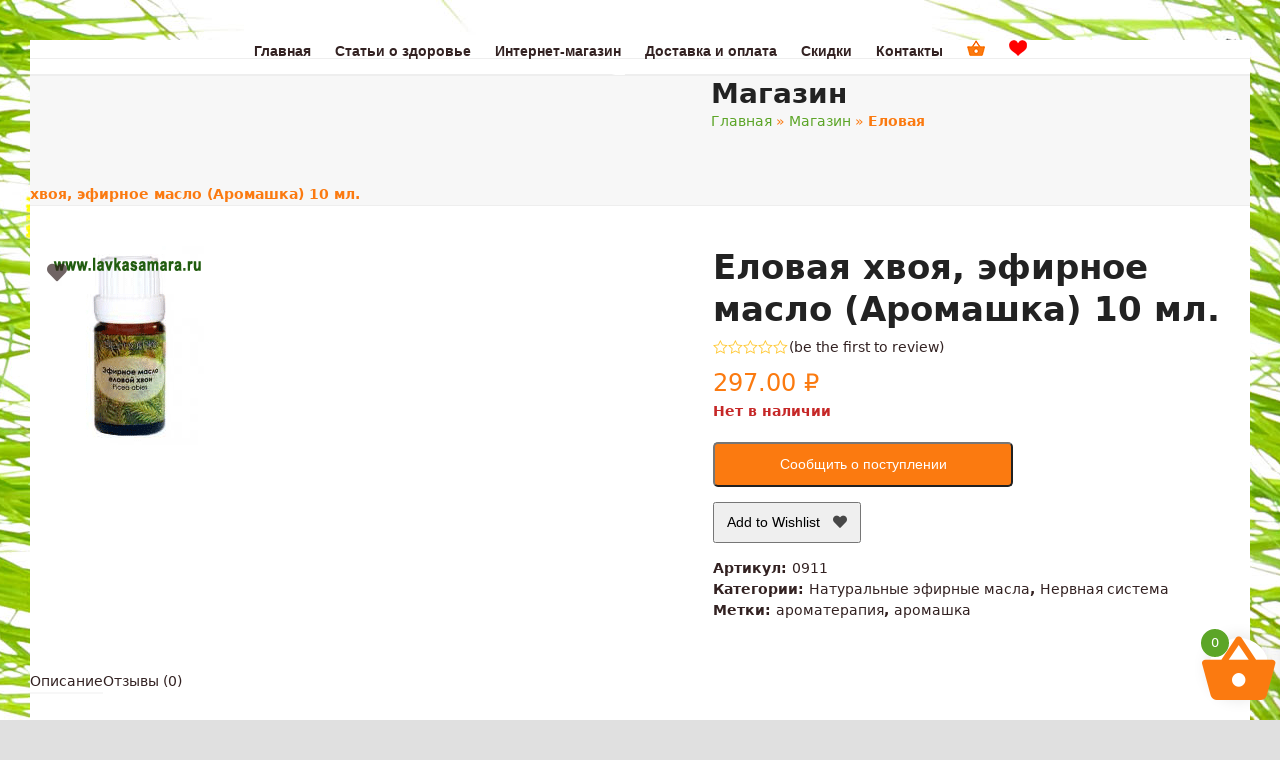

--- FILE ---
content_type: text/html; charset=UTF-8
request_url: https://www.lavkasamara.ru/product/elovaya-hvoya-efirnoe-maslo-aromashka-10-m/
body_size: 32024
content:
<!DOCTYPE html>
<html lang="ru-RU" class="wpex-classic-style">
<head>
<meta charset="UTF-8">
<link rel="profile" href="https://gmpg.org/xfn/11">
<meta name='robots' content='index, follow, max-image-preview:large, max-snippet:-1, max-video-preview:-1' />
	<style>img:is([sizes="auto" i], [sizes^="auto," i]) { contain-intrinsic-size: 3000px 1500px }</style>
	<meta name="viewport" content="width=device-width, initial-scale=1">

	<!-- This site is optimized with the Yoast SEO plugin v26.3 - https://yoast.com/wordpress/plugins/seo/ -->
	<title>Еловая хвоя, эфирное масло (Аромашка) 10 мл. - купить в Самаре</title>
	<meta name="description" content="Еловая хвоя, эфирное масло (Аромашка) 10 мл. - купить в Самаре - фитоаптека Лавка здоровья" />
	<link rel="canonical" href="https://www.lavkasamara.ru/product/elovaya-hvoya-efirnoe-maslo-aromashka-10-m/" />
	<script type="application/ld+json" class="yoast-schema-graph">{"@context":"https://schema.org","@graph":[{"@type":"WebPage","@id":"https://www.lavkasamara.ru/product/elovaya-hvoya-efirnoe-maslo-aromashka-10-m/","url":"https://www.lavkasamara.ru/product/elovaya-hvoya-efirnoe-maslo-aromashka-10-m/","name":"Еловая хвоя, эфирное масло (Аромашка) 10 мл. - купить в Самаре","isPartOf":{"@id":"https://www.lavkasamara.ru/#website"},"primaryImageOfPage":{"@id":"https://www.lavkasamara.ru/product/elovaya-hvoya-efirnoe-maslo-aromashka-10-m/#primaryimage"},"image":{"@id":"https://www.lavkasamara.ru/product/elovaya-hvoya-efirnoe-maslo-aromashka-10-m/#primaryimage"},"thumbnailUrl":"https://www.lavkasamara.ru/wp-content/uploads/2019/04/174643681.jpg","datePublished":"2019-04-23T15:23:57+00:00","dateModified":"2019-04-26T09:49:58+00:00","description":"Еловая хвоя, эфирное масло (Аромашка) 10 мл. - купить в Самаре - фитоаптека Лавка здоровья","breadcrumb":{"@id":"https://www.lavkasamara.ru/product/elovaya-hvoya-efirnoe-maslo-aromashka-10-m/#breadcrumb"},"inLanguage":"ru-RU","potentialAction":[{"@type":"ReadAction","target":["https://www.lavkasamara.ru/product/elovaya-hvoya-efirnoe-maslo-aromashka-10-m/"]}]},{"@type":"ImageObject","inLanguage":"ru-RU","@id":"https://www.lavkasamara.ru/product/elovaya-hvoya-efirnoe-maslo-aromashka-10-m/#primaryimage","url":"https://www.lavkasamara.ru/wp-content/uploads/2019/04/174643681.jpg","contentUrl":"https://www.lavkasamara.ru/wp-content/uploads/2019/04/174643681.jpg","width":199,"height":199},{"@type":"BreadcrumbList","@id":"https://www.lavkasamara.ru/product/elovaya-hvoya-efirnoe-maslo-aromashka-10-m/#breadcrumb","itemListElement":[{"@type":"ListItem","position":1,"name":"Главная","item":"https://www.lavkasamara.ru/"},{"@type":"ListItem","position":2,"name":"Магазин","item":"https://www.lavkasamara.ru/shop/"},{"@type":"ListItem","position":3,"name":"Еловая хвоя, эфирное масло (Аромашка) 10 мл."}]},{"@type":"WebSite","@id":"https://www.lavkasamara.ru/#website","url":"https://www.lavkasamara.ru/","name":"Лавка здоровья","description":"Фитоаптека и интернет-магазин товаров для здоровья","publisher":{"@id":"https://www.lavkasamara.ru/#organization"},"potentialAction":[{"@type":"SearchAction","target":{"@type":"EntryPoint","urlTemplate":"https://www.lavkasamara.ru/?s={search_term_string}"},"query-input":{"@type":"PropertyValueSpecification","valueRequired":true,"valueName":"search_term_string"}}],"inLanguage":"ru-RU"},{"@type":"Organization","@id":"https://www.lavkasamara.ru/#organization","name":"Лавка здоровья","url":"https://www.lavkasamara.ru/","logo":{"@type":"ImageObject","inLanguage":"ru-RU","@id":"https://www.lavkasamara.ru/#/schema/logo/image/","url":"https://www.lavkasamara.ru/wp-content/uploads/2019/04/logo-ecwid-1.png","contentUrl":"https://www.lavkasamara.ru/wp-content/uploads/2019/04/logo-ecwid-1.png","width":145,"height":60,"caption":"Лавка здоровья"},"image":{"@id":"https://www.lavkasamara.ru/#/schema/logo/image/"}}]}</script>
	<!-- / Yoast SEO plugin. -->


<link rel='dns-prefetch' href='//yastatic.net' />
<link rel='dns-prefetch' href='//js.retainful.com' />
<link rel='dns-prefetch' href='//use.fontawesome.com' />
<link rel="alternate" type="application/rss+xml" title="Лавка здоровья &raquo; Лента" href="https://www.lavkasamara.ru/feed/" />
<link rel="alternate" type="application/rss+xml" title="Лавка здоровья &raquo; Лента комментариев" href="https://www.lavkasamara.ru/comments/feed/" />
<link rel="alternate" type="application/rss+xml" title="Лавка здоровья &raquo; Лента комментариев к &laquo;Еловая хвоя, эфирное масло (Аромашка) 10 мл.&raquo;" href="https://www.lavkasamara.ru/product/elovaya-hvoya-efirnoe-maslo-aromashka-10-m/feed/" />
<link rel='stylesheet' id='berocket_aapf_widget-style-css' href='https://www.lavkasamara.ru/wp-content/plugins/woocommerce-ajax-filters/assets/frontend/css/fullmain.min.css?ver=1.6.9.4' media='all' />
<link rel='stylesheet' id='js_composer_front-css' href='https://www.lavkasamara.ru/wp-content/plugins/js_composer/assets/css/js_composer.min.css?ver=8.6.1' media='all' />
<link rel='stylesheet' id='xoo-aff-style-css' href='https://www.lavkasamara.ru/wp-content/plugins/waitlist-woocommerce/xoo-form-fields-fw/assets/css/xoo-aff-style.css?ver=2.0.6' media='all' />
<style id='xoo-aff-style-inline-css'>

.xoo-aff-input-group .xoo-aff-input-icon{
	background-color:  #eee;
	color:  #555;
	max-width: 40px;
	min-width: 40px;
	border-color:  #ccc;
	border-width: 1px;
	font-size: 14px;
}
.xoo-aff-group{
	margin-bottom: 30px;
}

.xoo-aff-group input[type="text"], .xoo-aff-group input[type="password"], .xoo-aff-group input[type="email"], .xoo-aff-group input[type="number"], .xoo-aff-group select, .xoo-aff-group select + .select2, .xoo-aff-group input[type="tel"], .xoo-aff-group input[type="file"]{
	background-color: #fff;
	color: #777;
	border-width: 1px;
	border-color: #cccccc;
	height: 50px;
}


.xoo-aff-group input[type="file"]{
	line-height: calc(50px - 13px);
}



.xoo-aff-group input[type="text"]::placeholder, .xoo-aff-group input[type="password"]::placeholder, .xoo-aff-group input[type="email"]::placeholder, .xoo-aff-group input[type="number"]::placeholder, .xoo-aff-group select::placeholder, .xoo-aff-group input[type="tel"]::placeholder, .xoo-aff-group .select2-selection__rendered, .xoo-aff-group .select2-container--default .select2-selection--single .select2-selection__rendered, .xoo-aff-group input[type="file"]::placeholder, .xoo-aff-group input::file-selector-button{
	color: #777;
}

.xoo-aff-group input[type="text"]:focus, .xoo-aff-group input[type="password"]:focus, .xoo-aff-group input[type="email"]:focus, .xoo-aff-group input[type="number"]:focus, .xoo-aff-group select:focus, .xoo-aff-group select + .select2:focus, .xoo-aff-group input[type="tel"]:focus, .xoo-aff-group input[type="file"]:focus{
	background-color: #ededed;
	color: #000;
}

[placeholder]:focus::-webkit-input-placeholder{
	color: #000!important;
}


.xoo-aff-input-icon + input[type="text"], .xoo-aff-input-icon + input[type="password"], .xoo-aff-input-icon + input[type="email"], .xoo-aff-input-icon + input[type="number"], .xoo-aff-input-icon + select, .xoo-aff-input-icon + select + .select2,  .xoo-aff-input-icon + input[type="tel"], .xoo-aff-input-icon + input[type="file"]{
	border-bottom-left-radius: 0;
	border-top-left-radius: 0;
}


</style>
<link rel='stylesheet' id='xoo-aff-font-awesome5-css' href='https://www.lavkasamara.ru/wp-content/plugins/waitlist-woocommerce/xoo-form-fields-fw/lib/fontawesome5/css/all.min.css?ver=41217b5bc9bac1df3d3271aab7d1685a' media='all' />
<link rel='stylesheet' id='contact-form-7-css' href='https://www.lavkasamara.ru/wp-content/plugins/contact-form-7/includes/css/styles.css?ver=6.1.3' media='all' />
<style id='woocommerce-inline-inline-css'>
.woocommerce form .form-row .required { visibility: visible; }
</style>
<link rel='stylesheet' id='yml-for-yandex-market-css' href='https://www.lavkasamara.ru/wp-content/plugins/yml-for-yandex-market/public/css/y4ym-public.css?ver=5.0.22' media='all' />
<link rel='stylesheet' id='xoo-wl-style-css' href='https://www.lavkasamara.ru/wp-content/plugins/waitlist-woocommerce/assets/css/xoo-wl-style.css?ver=2.8.4' media='all' />
<style id='xoo-wl-style-inline-css'>

			button.xoo-wl-action-btn{
				background-color: #fb7a10;
				color: #fff;
				padding: 10px;
			}
			button.xoo-wl-submit-btn{
				max-width: 300px;
			}
			button.xoo-wl-open-form-btn{
				max-width: 300px;
			}
			.xoo-wl-inmodal{
				max-width: 650px;
				max-height: 500px;
			}
		
			.xoo-wl-sidebar{
				background-image: url(https://www.lavkasamara.ru/wp-content/plugins/waitlist-woocommerce/assets/images/popup-sidebar.jpg);
				min-width: 40%;
			}
				.xoo-wl-modal:before {
				    content: '';
				    display: inline-block;
				    height: 100%;
				    vertical-align: middle;
				    margin-right: -0.25em;
				}
			
</style>
<link rel='stylesheet' id='xoo-wl-fonts-css' href='https://www.lavkasamara.ru/wp-content/plugins/waitlist-woocommerce/assets/css/xoo-wl-fonts.css?ver=2.8.4' media='all' />
<link rel='stylesheet' id='alg-wc-wish-list-css' href='https://www.lavkasamara.ru/wp-content/plugins/wish-list-for-woocommerce/assets/css/alg-wc-wish-list.min.css?ver=251111-85612' media='all' />
<link rel='stylesheet' id='alg-font-awesome-css' href='https://use.fontawesome.com/releases/v5.5.0/css/all.css?ver=41217b5bc9bac1df3d3271aab7d1685a' media='all' />
<link rel='stylesheet' id='alg-wc-wish-list-izitoast-css' href='https://www.lavkasamara.ru/wp-content/plugins/wish-list-for-woocommerce/assets/vendor/izitoast/css/iziToast.min.css?ver=251111-85612' media='all' />
<link rel='stylesheet' id='brands-styles-css' href='https://www.lavkasamara.ru/wp-content/plugins/woocommerce/assets/css/brands.css?ver=10.3.7' media='all' />
<link rel='stylesheet' id='xoo-wsc-fonts-css' href='https://www.lavkasamara.ru/wp-content/plugins/side-cart-woocommerce/assets/css/xoo-wsc-fonts.css?ver=2.7.2' media='all' />
<link rel='stylesheet' id='xoo-wsc-style-css' href='https://www.lavkasamara.ru/wp-content/plugins/side-cart-woocommerce/assets/css/xoo-wsc-style.css?ver=2.7.2' media='all' />
<style id='xoo-wsc-style-inline-css'>




.xoo-wsc-ft-buttons-cont a.xoo-wsc-ft-btn, .xoo-wsc-container .xoo-wsc-btn {
	background-color: #5ca527;
	color: #ffffff;
	border: 2px solid #ffffff;
	padding: 10px 20px;
}

.xoo-wsc-ft-buttons-cont a.xoo-wsc-ft-btn:hover, .xoo-wsc-container .xoo-wsc-btn:hover {
	background-color: #fb7a10;
	color: #ffffff;
	border: 2px solid #ffffff;
}

 

.xoo-wsc-footer{
	background-color: #ffffff;
	color: #000000;
	padding: 10px 20px;
	box-shadow: 0 -5px 10px #0000001a;
}

.xoo-wsc-footer, .xoo-wsc-footer a, .xoo-wsc-footer .amount{
	font-size: 18px;
}

.xoo-wsc-btn .amount{
	color: #ffffff}

.xoo-wsc-btn:hover .amount{
	color: #ffffff;
}

.xoo-wsc-ft-buttons-cont{
	grid-template-columns: auto;
}

.xoo-wsc-basket{
	bottom: 12px;
	right: 1px;
	background-color: #ffffff;
	color: #fb7a10;
	box-shadow: 0px 0px 15px 2px #0000001a;
	border-radius: 50%;
	display: flex;
	width: 60px;
	height: 60px;
}


.xoo-wsc-bki{
	font-size: 80px}

.xoo-wsc-items-count{
	top: -9px;
	left: -8px;
}

.xoo-wsc-items-count, .xoo-wsch-items-count{
	background-color: #5ca527;
	color: #ffffff;
}

.xoo-wsc-container, .xoo-wsc-slider{
	max-width: 300px;
	right: -300px;
	top: 0;bottom: 0;
	bottom: 0;
	font-family: }


.xoo-wsc-cart-active .xoo-wsc-container, .xoo-wsc-slider-active .xoo-wsc-slider{
	right: 0;
}


.xoo-wsc-cart-active .xoo-wsc-basket{
	right: 300px;
}

.xoo-wsc-slider{
	right: -300px;
}

span.xoo-wsch-close {
    font-size: 16px;
}

	.xoo-wsch-top{
		justify-content: center;
	}
	span.xoo-wsch-close {
	    right: 10px;
	}

.xoo-wsch-text{
	font-size: 20px;
}

.xoo-wsc-header{
	color: #000000;
	background-color: #ffffff;
	border-bottom: 2px solid #eee;
	padding: 15px 15px;
}


.xoo-wsc-body{
	background-color: #f8f9fa;
}

.xoo-wsc-products:not(.xoo-wsc-pattern-card), .xoo-wsc-products:not(.xoo-wsc-pattern-card) span.amount, .xoo-wsc-products:not(.xoo-wsc-pattern-card) a{
	font-size: 14px;
	color: #000000;
}

.xoo-wsc-products:not(.xoo-wsc-pattern-card) .xoo-wsc-product{
	padding: 10px 15px;
	margin: 10px 15px;
	border-radius: 5px;
	box-shadow: 0 2px 2px #00000005;
	background-color: #ffffff;
}

.xoo-wsc-sum-col{
	justify-content: center;
}


/** Shortcode **/
.xoo-wsc-sc-count{
	background-color: #000000;
	color: #ffffff;
}

.xoo-wsc-sc-bki{
	font-size: 28px;
	color: #fb7a10;
}
.xoo-wsc-sc-cont{
	color: #000000;
}

.added_to_cart{
	display: none!important;
}

.xoo-wsc-product dl.variation {
	display: block;
}


.xoo-wsc-product-cont{
	padding: 10px 10px;
}

.xoo-wsc-products:not(.xoo-wsc-pattern-card) .xoo-wsc-img-col{
	width: 35%;
}

.xoo-wsc-pattern-card .xoo-wsc-img-col img{
	max-width: 100%;
	height: auto;
}

.xoo-wsc-products:not(.xoo-wsc-pattern-card) .xoo-wsc-sum-col{
	width: 65%;
}

.xoo-wsc-pattern-card .xoo-wsc-product-cont{
	width: 50% 
}

@media only screen and (max-width: 600px) {
	.xoo-wsc-pattern-card .xoo-wsc-product-cont  {
		width: 50%;
	}
}


.xoo-wsc-pattern-card .xoo-wsc-product{
	border: 0;
	box-shadow: 0px 10px 15px -12px #0000001a;
}


.xoo-wsc-sm-front{
	background-color: #eee;
}
.xoo-wsc-pattern-card, .xoo-wsc-sm-front{
	border-bottom-left-radius: 5px;
	border-bottom-right-radius: 5px;
}
.xoo-wsc-pattern-card, .xoo-wsc-img-col img, .xoo-wsc-img-col, .xoo-wsc-sm-back-cont{
	border-top-left-radius: 5px;
	border-top-right-radius: 5px;
}
.xoo-wsc-sm-back{
	background-color: #fff;
}
.xoo-wsc-pattern-card, .xoo-wsc-pattern-card a, .xoo-wsc-pattern-card .amount{
	font-size: 14px;
}

.xoo-wsc-sm-front, .xoo-wsc-sm-front a, .xoo-wsc-sm-front .amount{
	color: #000;
}

.xoo-wsc-sm-back, .xoo-wsc-sm-back a, .xoo-wsc-sm-back .amount{
	color: #000;
}


.magictime {
    animation-duration: 0.5s;
}



span.xoo-wsch-items-count{
	height: 20px;
	line-height: 20px;
	width: 20px;
}

span.xoo-wsch-icon{
	font-size: 30px
}

.xoo-wsc-smr-del{
	font-size: 14px
}
</style>
<link rel='stylesheet' id='wpex-woocommerce-css' href='https://www.lavkasamara.ru/wp-content/themes/Total/assets/css/frontend/woocommerce/core.min.css?ver=6.4.2' media='all' />
<link rel='stylesheet' id='wpex-style-css' href='https://www.lavkasamara.ru/wp-content/themes/Total/style.css?ver=6.4.2' media='all' />
<link rel='stylesheet' id='wpex-mobile-menu-breakpoint-max-css' href='https://www.lavkasamara.ru/wp-content/themes/Total/assets/css/frontend/breakpoints/max.min.css?ver=6.4.2' media='only screen and (max-width:959px)' />
<link rel='stylesheet' id='wpex-mobile-menu-breakpoint-min-css' href='https://www.lavkasamara.ru/wp-content/themes/Total/assets/css/frontend/breakpoints/min.min.css?ver=6.4.2' media='only screen and (min-width:960px)' />
<link rel='stylesheet' id='vcex-shortcodes-css' href='https://www.lavkasamara.ru/wp-content/themes/Total/assets/css/frontend/vcex-shortcodes.min.css?ver=6.4.2' media='all' />
<link rel='stylesheet' id='wpex-wpbakery-css' href='https://www.lavkasamara.ru/wp-content/themes/Total/assets/css/frontend/wpbakery.min.css?ver=6.4.2' media='all' />
<script src="https://www.lavkasamara.ru/wp-includes/js/jquery/jquery.min.js?ver=3.7.1" id="jquery-core-js"></script>
<script src="https://www.lavkasamara.ru/wp-includes/js/jquery/jquery-migrate.min.js?ver=3.4.1" id="jquery-migrate-js"></script>
<script id="xoo-aff-js-js-extra">
var xoo_aff_localize = {"adminurl":"https:\/\/www.lavkasamara.ru\/wp-admin\/admin-ajax.php","password_strength":{"min_password_strength":3,"i18n_password_error":"Please enter a stronger password.","i18n_password_hint":"\u041f\u043e\u0434\u0441\u043a\u0430\u0437\u043a\u0430: \u0420\u0435\u043a\u043e\u043c\u0435\u043d\u0434\u0443\u0435\u0442\u0441\u044f \u0437\u0430\u0434\u0430\u0442\u044c \u043f\u0430\u0440\u043e\u043b\u044c \u0434\u043b\u0438\u043d\u043e\u0439 \u043d\u0435 \u043c\u0435\u043d\u0435\u0435 \u0434\u0432\u0435\u043d\u0430\u0434\u0446\u0430\u0442\u0438 \u0441\u0438\u043c\u0432\u043e\u043b\u043e\u0432. \u0427\u0442\u043e\u0431\u044b \u0441\u0434\u0435\u043b\u0430\u0442\u044c \u0435\u0433\u043e \u043d\u0430\u0434\u0451\u0436\u043d\u0435\u0435, \u0438\u0441\u043f\u043e\u043b\u044c\u0437\u0443\u0439\u0442\u0435 \u0431\u0443\u043a\u0432\u044b \u0432\u0435\u0440\u0445\u043d\u0435\u0433\u043e \u0438 \u043d\u0438\u0436\u043d\u0435\u0433\u043e \u0440\u0435\u0433\u0438\u0441\u0442\u0440\u0430, \u0447\u0438\u0441\u043b\u0430 \u0438 \u0441\u0438\u043c\u0432\u043e\u043b\u044b \u043d\u0430\u043f\u043e\u0434\u043e\u0431\u0438\u0435 ! &quot; ? $ % ^ &amp; )."}};
</script>
<script src="https://www.lavkasamara.ru/wp-content/plugins/waitlist-woocommerce/xoo-form-fields-fw/assets/js/xoo-aff-js.js?ver=2.0.6" id="xoo-aff-js-js" defer data-wp-strategy="defer"></script>
<script async src="//yastatic.net/share2/share.js" id="yshare-share-js"></script>
<script src="//www.lavkasamara.ru/wp-content/plugins/revslider/sr6/assets/js/rbtools.min.js?ver=6.7.37" async id="tp-tools-js"></script>
<script src="//www.lavkasamara.ru/wp-content/plugins/revslider/sr6/assets/js/rs6.min.js?ver=6.7.37" async id="revmin-js"></script>
<script src="https://www.lavkasamara.ru/wp-content/plugins/woocommerce/assets/js/jquery-blockui/jquery.blockUI.min.js?ver=2.7.0-wc.10.3.7" id="wc-jquery-blockui-js" data-wp-strategy="defer"></script>
<script id="wc-add-to-cart-js-extra">
var wc_add_to_cart_params = {"ajax_url":"\/wp-admin\/admin-ajax.php","wc_ajax_url":"\/?wc-ajax=%%endpoint%%","i18n_view_cart":"\u041f\u0440\u043e\u0441\u043c\u043e\u0442\u0440 \u043a\u043e\u0440\u0437\u0438\u043d\u044b","cart_url":"https:\/\/www.lavkasamara.ru\/cart\/","is_cart":"","cart_redirect_after_add":"no"};
</script>
<script src="https://www.lavkasamara.ru/wp-content/plugins/woocommerce/assets/js/frontend/add-to-cart.min.js?ver=10.3.7" id="wc-add-to-cart-js" data-wp-strategy="defer"></script>
<script src="https://www.lavkasamara.ru/wp-content/plugins/woocommerce/assets/js/zoom/jquery.zoom.min.js?ver=1.7.21-wc.10.3.7" id="wc-zoom-js" defer data-wp-strategy="defer"></script>
<script src="https://www.lavkasamara.ru/wp-content/plugins/woocommerce/assets/js/flexslider/jquery.flexslider.min.js?ver=2.7.2-wc.10.3.7" id="wc-flexslider-js" defer data-wp-strategy="defer"></script>
<script id="wc-single-product-js-extra">
var wc_single_product_params = {"i18n_required_rating_text":"\u041f\u043e\u0436\u0430\u043b\u0443\u0439\u0441\u0442\u0430, \u043f\u043e\u0441\u0442\u0430\u0432\u044c\u0442\u0435 \u043e\u0446\u0435\u043d\u043a\u0443","i18n_rating_options":["1 \u0438\u0437 5 \u0437\u0432\u0451\u0437\u0434","2 \u0438\u0437 5 \u0437\u0432\u0451\u0437\u0434","3 \u0438\u0437 5 \u0437\u0432\u0451\u0437\u0434","4 \u0438\u0437 5 \u0437\u0432\u0451\u0437\u0434","5 \u0438\u0437 5 \u0437\u0432\u0451\u0437\u0434"],"i18n_product_gallery_trigger_text":"\u041f\u0440\u043e\u0441\u043c\u043e\u0442\u0440 \u0433\u0430\u043b\u0435\u0440\u0435\u0438 \u0438\u0437\u043e\u0431\u0440\u0430\u0436\u0435\u043d\u0438\u0439 \u0432 \u043f\u043e\u043b\u043d\u043e\u044d\u043a\u0440\u0430\u043d\u043d\u043e\u043c \u0440\u0435\u0436\u0438\u043c\u0435","review_rating_required":"no","flexslider":{"rtl":false,"animation":"slide","smoothHeight":true,"directionNav":true,"controlNav":"thumbnails","slideshow":false,"animationSpeed":600,"animationLoop":false,"allowOneSlide":false,"prevText":"<span class=\"screen-reader-text\">previous slide<\/span><span class=\"wpex-icon\" aria-hidden=\"true\"><svg xmlns=\"http:\/\/www.w3.org\/2000\/svg\" viewBox=\"0 0 24 24\"><rect fill=\"none\" height=\"24\" width=\"24\"\/><g><polygon points=\"17.77,3.77 16,2 6,12 16,22 17.77,20.23 9.54,12\"\/><\/g><\/svg><\/span>","nextText":"<span class=\"screen-reader-text\">next slide<\/span><span class=\"wpex-icon\" aria-hidden=\"true\"><svg xmlns=\"http:\/\/www.w3.org\/2000\/svg\" viewBox=\"0 0 24 24\"><g><path d=\"M0,0h24v24H0V0z\" fill=\"none\"\/><\/g><g><polygon points=\"6.23,20.23 8,22 18,12 8,2 6.23,3.77 14.46,12\"\/><\/g><\/svg><\/span>"},"zoom_enabled":"1","zoom_options":[],"photoswipe_enabled":"","photoswipe_options":{"shareEl":false,"closeOnScroll":false,"history":false,"hideAnimationDuration":0,"showAnimationDuration":0},"flexslider_enabled":"1"};
</script>
<script src="https://www.lavkasamara.ru/wp-content/plugins/woocommerce/assets/js/frontend/single-product.min.js?ver=10.3.7" id="wc-single-product-js" defer data-wp-strategy="defer"></script>
<script src="https://www.lavkasamara.ru/wp-content/plugins/woocommerce/assets/js/js-cookie/js.cookie.min.js?ver=2.1.4-wc.10.3.7" id="wc-js-cookie-js" defer data-wp-strategy="defer"></script>
<script id="woocommerce-js-extra">
var woocommerce_params = {"ajax_url":"\/wp-admin\/admin-ajax.php","wc_ajax_url":"\/?wc-ajax=%%endpoint%%","i18n_password_show":"\u041f\u043e\u043a\u0430\u0437\u0430\u0442\u044c \u043f\u0430\u0440\u043e\u043b\u044c","i18n_password_hide":"\u0421\u043a\u0440\u044b\u0442\u044c \u043f\u0430\u0440\u043e\u043b\u044c"};
</script>
<script src="https://www.lavkasamara.ru/wp-content/plugins/woocommerce/assets/js/frontend/woocommerce.min.js?ver=10.3.7" id="woocommerce-js" defer data-wp-strategy="defer"></script>
<script src="https://www.lavkasamara.ru/wp-content/plugins/yml-for-yandex-market/public/js/y4ym-public.js?ver=5.0.22" id="yml-for-yandex-market-js"></script>
<script src="https://www.lavkasamara.ru/wp-content/plugins/js_composer/assets/js/vendors/woocommerce-add-to-cart.js?ver=8.6.1" id="vc_woocommerce-add-to-cart-js-js"></script>
<script id="wpex-core-js-extra">
var wpex_theme_params = {"selectArrowIcon":"<span class=\"wpex-select-arrow__icon wpex-icon--sm wpex-flex wpex-icon\" aria-hidden=\"true\"><svg viewBox=\"0 0 24 24\" xmlns=\"http:\/\/www.w3.org\/2000\/svg\"><rect fill=\"none\" height=\"24\" width=\"24\"\/><g transform=\"matrix(0, -1, 1, 0, -0.115, 23.885)\"><polygon points=\"17.77,3.77 16,2 6,12 16,22 17.77,20.23 9.54,12\"\/><\/g><\/svg><\/span>","customSelects":".widget_categories form,.widget_archive select,.vcex-form-shortcode select,.woocommerce-ordering .orderby,#dropdown_product_cat,.single-product .variations_form .variations select","scrollToHash":"1","localScrollFindLinks":"1","localScrollHighlight":"1","localScrollUpdateHash":"1","scrollToHashTimeout":"500","localScrollTargets":"li.local-scroll a, a.local-scroll, .local-scroll-link, .local-scroll-link > a,.sidr-class-local-scroll-link,li.sidr-class-local-scroll > span > a,li.sidr-class-local-scroll > a","scrollToBehavior":"smooth"};
</script>
<script src="https://www.lavkasamara.ru/wp-content/themes/Total/assets/js/frontend/core.min.js?ver=6.4.2" id="wpex-core-js" defer data-wp-strategy="defer"></script>
<script id="wpex-inline-js-after">
!function(){const e=document.querySelector("html"),t=()=>{const t=window.innerWidth-document.documentElement.clientWidth;t&&e.style.setProperty("--wpex-scrollbar-width",`${t}px`)};t(),window.addEventListener("resize",(()=>{t()}))}();
</script>
<script src="https://www.lavkasamara.ru/wp-content/themes/Total/assets/js/frontend/search/drop-down.min.js?ver=6.4.2" id="wpex-search-drop_down-js" defer data-wp-strategy="defer"></script>
<script id="wpex-sticky-topbar-js-extra">
var wpex_sticky_topbar_params = {"breakpoint":"0"};
</script>
<script src="https://www.lavkasamara.ru/wp-content/themes/Total/assets/js/frontend/sticky/topbar.min.js?ver=6.4.2" id="wpex-sticky-topbar-js" defer data-wp-strategy="defer"></script>
<script id="wpex-sticky-main-nav-js-extra">
var wpex_sticky_main_nav_params = {"breakpoint":"959"};
</script>
<script src="https://www.lavkasamara.ru/wp-content/themes/Total/assets/js/frontend/sticky/main-nav.min.js?ver=6.4.2" id="wpex-sticky-main-nav-js" defer data-wp-strategy="defer"></script>
<script id="wpex-mobile-menu-sidr-js-extra">
var wpex_mobile_menu_sidr_params = {"breakpoint":"959","i18n":{"openSubmenu":"Open submenu of %s","closeSubmenu":"Close submenu of %s"},"openSubmenuIcon":"<span class=\"wpex-open-submenu__icon wpex-transition-transform wpex-duration-300 wpex-icon\" aria-hidden=\"true\"><svg xmlns=\"http:\/\/www.w3.org\/2000\/svg\" viewBox=\"0 0 448 512\"><path d=\"M201.4 342.6c12.5 12.5 32.8 12.5 45.3 0l160-160c12.5-12.5 12.5-32.8 0-45.3s-32.8-12.5-45.3 0L224 274.7 86.6 137.4c-12.5-12.5-32.8-12.5-45.3 0s-12.5 32.8 0 45.3l160 160z\"\/><\/svg><\/span>","source":"#mobile-menu-alternative, #mobile-menu-search","side":"right","dark_surface":"1","displace":"","aria_label":"Mobile menu","aria_label_close":"Close mobile menu","class":["wpex-mobile-menu"],"speed":"300"};
</script>
<script src="https://www.lavkasamara.ru/wp-content/themes/Total/assets/js/frontend/mobile-menu/sidr.min.js?ver=6.4.2" id="wpex-mobile-menu-sidr-js" defer data-wp-strategy="defer"></script>
<script id="wc-cart-fragments-js-extra">
var wc_cart_fragments_params = {"ajax_url":"\/wp-admin\/admin-ajax.php","wc_ajax_url":"\/?wc-ajax=%%endpoint%%","cart_hash_key":"wc_cart_hash_a2ef5b0ef577507fa772e41a91b26b07","fragment_name":"wc_fragments_a2ef5b0ef577507fa772e41a91b26b07","request_timeout":"5000"};
</script>
<script src="https://www.lavkasamara.ru/wp-content/plugins/woocommerce/assets/js/frontend/cart-fragments.min.js?ver=10.3.7" id="wc-cart-fragments-js" defer data-wp-strategy="defer"></script>
<script id="rnoc_track-user-cart-js-extra">
var retainful_cart_data = {"ajax_url":"https:\/\/www.lavkasamara.ru\/wp-admin\/admin-ajax.php","jquery_url":"https:\/\/www.lavkasamara.ru\/wp-includes\/js\/jquery\/jquery.js","ip":"3.15.162.208","version":"2.6.43","public_key":"2ba1e240-b2e4-427a-bc84-14cc305a401d","api_url":"https:\/\/api.retainful.com\/v1\/woocommerce\/webhooks\/checkout","billing_email":"","tracking_element_selector":"retainful-abandoned-cart-data","cart_tracking_engine":"js","products":{"productId":1961,"handle":"0911","title":"\u0415\u043b\u043e\u0432\u0430\u044f \u0445\u0432\u043e\u044f, \u044d\u0444\u0438\u0440\u043d\u043e\u0435 \u043c\u0430\u0441\u043b\u043e (\u0410\u0440\u043e\u043c\u0430\u0448\u043a\u0430) 10 \u043c\u043b.","selectedVariantId":"","variants":[{"Id":1961,"ExternalProductId":1961,"Title":"\u0415\u043b\u043e\u0432\u0430\u044f \u0445\u0432\u043e\u044f, \u044d\u0444\u0438\u0440\u043d\u043e\u0435 \u043c\u0430\u0441\u043b\u043e (\u0410\u0440\u043e\u043c\u0430\u0448\u043a\u0430) 10 \u043c\u043b.","Sku":"0911","InventoryQuantity":0,"InventoryPolicy":true,"InventoryStatus":true}],"totalAvailable":0}};
</script>
<script src='https://js.retainful.com/woocommerce/v2/retainful.js?ver=2.6.43' id='rnoc_track-user-cart-js' data-cfasync='false' defer></script><script id="rnoc_popup-coupon-js-extra">
var retainful_popup_data = {"ajax_url":"https:\/\/www.lavkasamara.ru\/wp-admin\/admin-ajax.php","version":"2.6.43","popup_redirect_timeout":"1500"};
</script>
<script src="https://www.lavkasamara.ru/wp-content/plugins/retainful-next-order-coupon-for-woocommerce/src/assets/js/popup_coupon.js?ver=2.6.43" id="rnoc_popup-coupon-js"></script>
<script></script><link rel="https://api.w.org/" href="https://www.lavkasamara.ru/wp-json/" /><link rel="alternate" title="JSON" type="application/json" href="https://www.lavkasamara.ru/wp-json/wp/v2/product/1961" /><link rel="EditURI" type="application/rsd+xml" title="RSD" href="https://www.lavkasamara.ru/xmlrpc.php?rsd" />

<link rel='shortlink' href='https://www.lavkasamara.ru/?p=1961' />
<link rel="alternate" title="oEmbed (JSON)" type="application/json+oembed" href="https://www.lavkasamara.ru/wp-json/oembed/1.0/embed?url=https%3A%2F%2Fwww.lavkasamara.ru%2Fproduct%2Felovaya-hvoya-efirnoe-maslo-aromashka-10-m%2F" />
<link rel="alternate" title="oEmbed (XML)" type="text/xml+oembed" href="https://www.lavkasamara.ru/wp-json/oembed/1.0/embed?url=https%3A%2F%2Fwww.lavkasamara.ru%2Fproduct%2Felovaya-hvoya-efirnoe-maslo-aromashka-10-m%2F&#038;format=xml" />
<style>
.ya-share2__link{border: none!important;box-shadow:none!important;}
.ya-share2__container {display: inline-block;}
.ya-share2__list{padding: 0!important;margin: 0!important;}
.ya-share2__item {padding: 0!important;background:none!important;}
.ya-share2__container_size_m .ya-share2__item {margin: 0px 4px 4px 0!important;}
</style>
		
		<script type="text/javascript">
		function addCopy() {
			var body_element = document.getElementsByTagName('body')[0];
			var selection = window.getSelection();
			var copytext = '';
			var newdiv = document.createElement('div');
			newdiv.style.position = 'absolute';
			newdiv.style.left = '-99999px';
			body_element.appendChild(newdiv);
			newdiv.innerHTML = copytext;
			selection.selectAllChildren(newdiv);
			window.setTimeout(function() {
			body_element.removeChild(newdiv);
			},0);
		}
		document.oncopy = addCopy;
		</script>		
		<style></style><style type="text/css"> #wpadminbar #wp-admin-bar-wcj-wc .ab-icon:before { content: "\f174"; top: 3px; } </style><style type="text/css"> #wpadminbar #wp-admin-bar-booster .ab-icon:before { content: "\f185"; top: 3px; } </style><style type="text/css"> #wpadminbar #wp-admin-bar-booster-active .ab-icon:before { content: "\f155"; top: 3px; } </style><link rel="icon" href="https://www.lavkasamara.ru/wp-content/uploads/2019/04/favicon-1.ico" sizes="32x32"><link rel="shortcut icon" href="https://www.lavkasamara.ru/wp-content/uploads/2019/04/favicon-1.ico">	<noscript><style>.woocommerce-product-gallery{ opacity: 1 !important; }</style></noscript>
	<noscript><style>body:not(.content-full-screen) .wpex-vc-row-stretched[data-vc-full-width-init="false"]{visibility:visible;}</style></noscript><script>function setREVStartSize(e){
			//window.requestAnimationFrame(function() {
				window.RSIW = window.RSIW===undefined ? window.innerWidth : window.RSIW;
				window.RSIH = window.RSIH===undefined ? window.innerHeight : window.RSIH;
				try {
					var pw = document.getElementById(e.c).parentNode.offsetWidth,
						newh;
					pw = pw===0 || isNaN(pw) || (e.l=="fullwidth" || e.layout=="fullwidth") ? window.RSIW : pw;
					e.tabw = e.tabw===undefined ? 0 : parseInt(e.tabw);
					e.thumbw = e.thumbw===undefined ? 0 : parseInt(e.thumbw);
					e.tabh = e.tabh===undefined ? 0 : parseInt(e.tabh);
					e.thumbh = e.thumbh===undefined ? 0 : parseInt(e.thumbh);
					e.tabhide = e.tabhide===undefined ? 0 : parseInt(e.tabhide);
					e.thumbhide = e.thumbhide===undefined ? 0 : parseInt(e.thumbhide);
					e.mh = e.mh===undefined || e.mh=="" || e.mh==="auto" ? 0 : parseInt(e.mh,0);
					if(e.layout==="fullscreen" || e.l==="fullscreen")
						newh = Math.max(e.mh,window.RSIH);
					else{
						e.gw = Array.isArray(e.gw) ? e.gw : [e.gw];
						for (var i in e.rl) if (e.gw[i]===undefined || e.gw[i]===0) e.gw[i] = e.gw[i-1];
						e.gh = e.el===undefined || e.el==="" || (Array.isArray(e.el) && e.el.length==0)? e.gh : e.el;
						e.gh = Array.isArray(e.gh) ? e.gh : [e.gh];
						for (var i in e.rl) if (e.gh[i]===undefined || e.gh[i]===0) e.gh[i] = e.gh[i-1];
											
						var nl = new Array(e.rl.length),
							ix = 0,
							sl;
						e.tabw = e.tabhide>=pw ? 0 : e.tabw;
						e.thumbw = e.thumbhide>=pw ? 0 : e.thumbw;
						e.tabh = e.tabhide>=pw ? 0 : e.tabh;
						e.thumbh = e.thumbhide>=pw ? 0 : e.thumbh;
						for (var i in e.rl) nl[i] = e.rl[i]<window.RSIW ? 0 : e.rl[i];
						sl = nl[0];
						for (var i in nl) if (sl>nl[i] && nl[i]>0) { sl = nl[i]; ix=i;}
						var m = pw>(e.gw[ix]+e.tabw+e.thumbw) ? 1 : (pw-(e.tabw+e.thumbw)) / (e.gw[ix]);
						newh =  (e.gh[ix] * m) + (e.tabh + e.thumbh);
					}
					var el = document.getElementById(e.c);
					if (el!==null && el) el.style.height = newh+"px";
					el = document.getElementById(e.c+"_wrapper");
					if (el!==null && el) {
						el.style.height = newh+"px";
						el.style.display = "block";
					}
				} catch(e){
					console.log("Failure at Presize of Slider:" + e)
				}
			//});
		  };</script>
		<style id="wp-custom-css">
			body.page-header-disabled #main{padding-top:33px;}		</style>
		<noscript><style> .wpb_animate_when_almost_visible { opacity: 1; }</style></noscript><style data-type="wpex-css" id="wpex-css">/*TYPOGRAPHY*/:root{--wpex-body-font-size:14px;--wpex-body-color:#332222;}#top-bar-content{font-family:'Trebuchet MS',Helvetica,sans-serif;font-weight:700;font-style:normal;font-size:14px;line-height:1;}.header-aside-content{font-family:'Trebuchet MS';font-weight:800;}.main-navigation-ul .link-inner{font-family:'Trebuchet MS',Helvetica,sans-serif;font-weight:500;font-size:15px;text-transform:uppercase;}.main-navigation-ul .sub-menu .link-inner{font-weight:400;font-size:15px;text-transform:none;}/*SITE BACKGROUND*/body{background-image:url(https://www.lavkasamara.ru/wp-content/uploads/2019/04/background5-sm-1.jpg)!important;background-repeat:no-repeat;background-position:center top;background-attachment:fixed;}/*CUSTOMIZER STYLING*/:root{--wpex-accent:#5ca527;--wpex-accent-alt:#5ca527;--wpex-accent-alt:#fb7a10;--wpex-link-color:#5ca527;--wpex-hover-heading-link-color:#5ca527;--wpex-hover-link-color:#fb7a10;--wpex-vertical-header-width:10px;--wpex-vc-column-inner-margin-bottom:40px;--wpex-woo-price-color:#fb7a10;}.site-breadcrumbs{color:#fb7a10;}.site-breadcrumbs .sep{color:#5ca527;}.site-breadcrumbs a{color:#5ca527;}.site-breadcrumbs a:hover{color:#fb7a10;}#site-scroll-top{min-width:45px;min-height:45px;background-color:#5ca527;color:#ffffff;}#site-scroll-top:hover{background-color:#fb7a10;color:#ffffff;}.toggle-bar-btn{border-top-color:#fb7a10;border-right-color:#fb7a10;}.header-padding{padding-block-start:15px;}#site-navigation-wrap{--wpex-main-nav-bg:#fb7a10;--wpex-main-nav-link-color:#ffffff;--wpex-hover-main-nav-link-color:#ffffff;--wpex-active-main-nav-link-color:#ffffff;--wpex-hover-main-nav-link-color:#5e4a45;--wpex-active-main-nav-link-color:#5ca527;--wpex-hover-main-nav-link-bg:#fb7a10;--wpex-active-main-nav-link-bg:#fb7a10;--wpex-dropmenu-bg:#ffffff;--wpex-dropmenu-caret-bg:#ffffff;--wpex-dropmenu-link-color:#5ca527;--wpex-hover-dropmenu-link-color:#fb7a10;--wpex-hover-dropmenu-link-bg:#ffffff;}.navbar-allows-inner-bg{--wpex-main-nav-link-inner-bg:#fb7a10;--wpex-hover-main-nav-link-inner-bg:#fb7a10;--wpex-active-main-nav-link-inner-bg:#fb7a10;--wpex-hover-main-nav-link-inner-bg:#fb7a10;--wpex-active-main-nav-link-inner-bg:#fb7a10;}#wpex-mobile-menu-fixed-top,#wpex-mobile-menu-navbar{background:#fb7a10;}.blog-entry{--wpex-entry-left-thumbnail-media-width:35%;--wpex-entry-left-thumbnail-content-width:65%;}#footer{--wpex-surface-1:#5ca527;background-color:#5ca527;color:#232323;--wpex-heading-color:#232323;--wpex-text-2:#232323;--wpex-text-3:#232323;--wpex-text-4:#232323;--wpex-link-color:#232323;--wpex-hover-link-color:#232323;--wpex-hover-link-color:#ffffff;}.footer-widget .widget-title{color:#333333;}#footer-bottom{background-color:#ffffff;color:#3d3d3d;--wpex-text-2:#3d3d3d;--wpex-text-3:#3d3d3d;--wpex-text-4:#3d3d3d;}.woocommerce span.onsale{background-color:#fb7a10;color:#ffffff;}.woocommerce div.product .woocommerce-tabs ul.tabs li.active a{border-color:#f7f7f7;}</style></head>

<body data-rsssl=1 class="wp-singular product-template-default single single-product postid-1961 wp-custom-logo wp-embed-responsive wp-theme-Total theme-Total woocommerce woocommerce-page woocommerce-no-js woo-single-responsive-tabs wpex-theme wpex-responsive boxed-main-layout no-composer wpex-live-site site-boxed content-full-width has-topbar sidebar-widget-icons hasnt-overlay-header has-mobile-menu wpex-mobile-toggle-menu-fixed_top navbar-has-inner-span-bg wpex-no-js wpb-js-composer js-comp-ver-8.6.1 vc_responsive">

	
<a href="#content" class="skip-to-content">Skip to content</a>

	
	<span data-ls_id="#site_top" tabindex="-1"></span>
<div id="wpex-mobile-menu-fixed-top" class="wpex-mobile-menu-toggle show-at-mm-breakpoint wpex-flex wpex-items-center wpex-fixed wpex-sticky-el-offset wpex-ls-offset wpex-z-dropdown wpex-top-0 wpex-inset-x-0 wpex-surface-dark">
	<div class="container">
		<div class="wpex-flex wpex-items-center wpex-justify-between wpex-text-white wpex-child-inherit-color wpex-text-md">
			<div id="wpex-mobile-menu-fixed-top-toggle-wrap" class="wpex-flex-grow">
								<a href="#mobile-menu" class="mobile-menu-toggle wpex-no-underline" role="button" aria-expanded="false"><span class="wpex-mr-10 wpex-icon" aria-hidden="true"><svg xmlns="http://www.w3.org/2000/svg" viewBox="0 0 448 512"><path d="M0 96C0 78.3 14.3 64 32 64H416c17.7 0 32 14.3 32 32s-14.3 32-32 32H32C14.3 128 0 113.7 0 96zM0 256c0-17.7 14.3-32 32-32H416c17.7 0 32 14.3 32 32s-14.3 32-32 32H32c-17.7 0-32-14.3-32-32zM448 416c0 17.7-14.3 32-32 32H32c-17.7 0-32-14.3-32-32s14.3-32 32-32H416c17.7 0 32 14.3 32 32z"/></svg></span><span class="wpex-text">Каталог товаров</span></a>
			</div>
								</div>
	</div>
</div>
	<div id="outer-wrap" class="wpex-overflow-clip">
		
		
		
		<div id="wrap" class="wpex-clr">

			
			<div id="top-bar-wrap" class="wpex-top-bar-sticky wpex-z-sticky wpex-surface-1 wpex-border-b wpex-border-main wpex-border-solid wpex-text-sm wpex-text-center wpex-print-hidden">
			<div id="top-bar" class="container wpex-relative wpex-py-15 wpex-text-center wpex-md-text-center">
	<div id="top-bar-content" class="top-bar-centered wpex-clr">
<nav class="top-bar-nav wpex-inline-block" aria-label="Utility menu"><ul id="menu-osnovnoe-menyu" class="top-bar-menu wpex-inline-block wpex-m-0 wpex-list-none wpex-last-mr-0"><li id="menu-item-34" class="menu-item menu-item-type-post_type menu-item-object-page menu-item-home menu-item-34"><a href="https://www.lavkasamara.ru/"><span class="link-inner">Главная</span></a></li>
<li id="menu-item-32" class="menu-item menu-item-type-post_type menu-item-object-page menu-item-32"><a href="https://www.lavkasamara.ru/news/"><span class="link-inner">Статьи о здоровье</span></a></li>
<li id="menu-item-35" class="menu-item menu-item-type-post_type menu-item-object-page current_page_parent menu-item-35"><a href="https://www.lavkasamara.ru/shop/"><span class="link-inner">Интернет-магазин</span></a></li>
<li id="menu-item-31" class="menu-item menu-item-type-post_type menu-item-object-page menu-item-31"><a href="https://www.lavkasamara.ru/delivery/"><span class="link-inner">Доставка и оплата</span></a></li>
<li id="menu-item-30" class="menu-item menu-item-type-post_type menu-item-object-page menu-item-30"><a href="https://www.lavkasamara.ru/discounts/"><span class="link-inner">Скидки</span></a></li>
<li id="menu-item-29" class="menu-item menu-item-type-post_type menu-item-object-page menu-item-29"><a href="https://www.lavkasamara.ru/contacts/"><span class="link-inner">Контакты</span></a></li>
<li id="menu-item-5406" class="menu-item menu-item-type-post_type menu-item-object-page menu-item-5406"><a href="https://www.lavkasamara.ru/cart/"><span class="link-inner"><img src="https://www.lavkasamara.ru/wp-content/uploads/2019/05/basket18.png"></span></a></li>
<li id="menu-item-5403" class="menu-item menu-item-type-post_type menu-item-object-page menu-item-5403"><a href="https://www.lavkasamara.ru/wishlist/"><span class="link-inner"><img src="https://www.lavkasamara.ru/wp-content/uploads/2019/05/heart-18.png"></span></a></li>
</ul></nav>
</div>

</div>
		</div>
		<header id="site-header" class="header-two dyn-styles wpex-print-hidden wpex-relative wpex-clr">
				<div id="site-header-inner" class="header-two-inner header-padding container wpex-relative wpex-h-100 wpex-py-30 wpex-clr">
<div id="site-logo" class="site-branding header-two-logo logo-padding wpex-flex wpex-items-center wpex-float-left">
	<div id="site-logo-inner" ><a id="site-logo-link" href="https://www.lavkasamara.ru/" rel="home" class="main-logo"><img src="https://www.lavkasamara.ru/wp-content/uploads/2019/04/another-header2019.png" alt="Лавка здоровья" class="logo-img wpex-h-auto wpex-max-w-100 wpex-align-middle" width="681" height="60" data-no-retina data-skip-lazy fetchpriority="high"></a></div>

</div>
<div class="header-aside-mobile-spacer wpex-pt-20 wpex-clear wpex-min-hidden"></div>
	<aside id="header-aside" class="header-two-aside wpex-min-float-right wpex-min-text-right wpex-text-md">
		<div class="header-aside-content wpex-clr"></div>
					<div id="header-two-search" class="wpex-float-left wpex-min-float-right wpex-mt-10">
				<form method="get" class="header-two-searchform wpex-flex" action="https://www.lavkasamara.ru/">
					<label for="header-two-search-input" class="screen-reader-text">поиск</label>
					<input type="search" id="header-two-search-input" class="wpex-rounded-0" name="s" placeholder="поиск" required>
															<button type="submit" id="header-two-search-submit" class="theme-button wpex-rounded-0" aria-label="Поиск"><span class="wpex-icon" aria-hidden="true"><svg xmlns="http://www.w3.org/2000/svg" viewBox="0 0 512 512"><path d="M416 208c0 45.9-14.9 88.3-40 122.7L502.6 457.4c12.5 12.5 12.5 32.8 0 45.3s-32.8 12.5-45.3 0L330.7 376c-34.4 25.2-76.8 40-122.7 40C93.1 416 0 322.9 0 208S93.1 0 208 0S416 93.1 416 208zM208 352a144 144 0 1 0 0-288 144 144 0 1 0 0 288z"/></svg></span><span class="wpex-hidden wpex-ml-10">Поиск</span></button>
				</form>
			</div>
			</aside>

</div>
		
<div id="site-navigation-wrap" class="navbar-style-two navbar-allows-inner-bg wpex-z-sticky navbar-fixed-line-height fixed-nav no-borders center-items hide-at-mm-breakpoint wpex-clr wpex-print-hidden">
	<nav id="site-navigation" class="navigation main-navigation main-navigation-two container wpex-relative wpex-clr" aria-label="Main menu"><ul id="menu-mega-menyu" class="main-navigation-ul dropdown-menu wpex-dropdown-menu wpex-dropdown-menu--onhover"><li id="menu-item-37" class="megamenu hide-headings col-4 pre-line menu-item menu-item-type-post_type menu-item-object-page menu-item-has-children menu-item-37 dropdown"><a href="https://www.lavkasamara.ru/health/"><span class="link-inner">Здоровье</span></a>
<ul class="sub-menu">
	<li id="menu-item-4943" class="menu-item menu-item-type-custom menu-item-object-custom menu-item-has-children menu-item-4943 dropdown"><a href="#"><span class="link-inner">Здоровье1</span></a>
	<ul class="megamenu__inner-ul">
		<li id="menu-item-4240" class="menu-item menu-item-type-custom menu-item-object-custom menu-item-4240"><a href="https://www.lavkasamara.ru/shop/po-zabolevaniyam-i-sistemam-organizma/serdtse-i-sosudy/"><span class="link-inner">Сердце и сосуды</span></a></li>
		<li id="menu-item-4933" class="menu-item menu-item-type-custom menu-item-object-custom menu-item-4933"><a href="https://www.lavkasamara.ru/shop/po-zabolevaniyam-i-sistemam-organizma/nervnaya-sistema/"><span class="link-inner">Нервная система</span></a></li>
		<li id="menu-item-4937" class="menu-item menu-item-type-custom menu-item-object-custom menu-item-4937"><a href="https://www.lavkasamara.ru/shop/po-zabolevaniyam-i-sistemam-organizma/deyatelnost-mozga-i-pamyat/"><span class="link-inner">Деятельность мозга и память</span></a></li>
		<li id="menu-item-4938" class="menu-item menu-item-type-custom menu-item-object-custom menu-item-4938"><a href="https://www.lavkasamara.ru/shop/po-zabolevaniyam-i-sistemam-organizma/sistema-pishhevareniya-zhkt/"><span class="link-inner">Система пищеварения (ЖКТ)</span></a></li>
		<li id="menu-item-4939" class="menu-item menu-item-type-custom menu-item-object-custom menu-item-4939"><a href="https://www.lavkasamara.ru/shop/po-zabolevaniyam-i-sistemam-organizma/pechen-i-zhelchevyvodyashhie-puti/"><span class="link-inner">Печень и желчевыводящие пути</span></a></li>
		<li id="menu-item-4940" class="menu-item menu-item-type-custom menu-item-object-custom menu-item-4940"><a href="https://www.lavkasamara.ru/shop/po-zabolevaniyam-i-sistemam-organizma/pochki-i-mochevydelitelnaya-sistema/"><span class="link-inner">Почки и мочевыводящие пути</span></a></li>
		<li id="menu-item-4941" class="menu-item menu-item-type-custom menu-item-object-custom menu-item-4941"><a href="https://www.lavkasamara.ru/shop/po-zabolevaniyam-i-sistemam-organizma/obmen-veshhestv-endokrinnaya-sistema/"><span class="link-inner">Эндокринная система</span></a></li>
		<li id="menu-item-4942" class="menu-item menu-item-type-custom menu-item-object-custom menu-item-4942"><a href="https://www.lavkasamara.ru/shop/po-zabolevaniyam-i-sistemam-organizma/pomoshh-pri-saharnom-diabete/"><span class="link-inner">Помощь при сахарном диабете</span></a></li>
	</ul>
</li>
	<li id="menu-item-4944" class="menu-item menu-item-type-custom menu-item-object-custom menu-item-has-children menu-item-4944 dropdown"><a href="#"><span class="link-inner">Здоровье2</span></a>
	<ul class="megamenu__inner-ul">
		<li id="menu-item-4945" class="menu-item menu-item-type-custom menu-item-object-custom menu-item-4945"><a href="https://www.lavkasamara.ru/shop/po-zabolevaniyam-i-sistemam-organizma/immunitet/"><span class="link-inner">Иммунитет</span></a></li>
		<li id="menu-item-4946" class="menu-item menu-item-type-custom menu-item-object-custom menu-item-4946"><a href="https://www.lavkasamara.ru/shop/po-zabolevaniyam-i-sistemam-organizma/pomoshh-pri-grippe-orz-i-lor-zabolevani/"><span class="link-inner">Помощь при гриппе и ОРЗ</span></a></li>
		<li id="menu-item-4947" class="menu-item menu-item-type-custom menu-item-object-custom menu-item-4947"><a href="https://www.lavkasamara.ru/shop/po-zabolevaniyam-i-sistemam-organizma/bronho-legochnaya-sistema/"><span class="link-inner">Бронхо-легочная система</span></a></li>
		<li id="menu-item-4948" class="menu-item menu-item-type-custom menu-item-object-custom menu-item-4948"><a href="https://www.lavkasamara.ru/shop/po-zabolevaniyam-i-sistemam-organizma/ochishhenie-organizma/"><span class="link-inner">Очищение организма</span></a></li>
		<li id="menu-item-4949" class="menu-item menu-item-type-custom menu-item-object-custom menu-item-4949"><a href="https://www.lavkasamara.ru/shop/po-zabolevaniyam-i-sistemam-organizma/protivoparazitarnye-sredstva/"><span class="link-inner">Противопаразитарные средства</span></a></li>
		<li id="menu-item-4950" class="menu-item menu-item-type-custom menu-item-object-custom menu-item-4950"><a href="https://www.lavkasamara.ru/shop/po-zabolevaniyam-i-sistemam-organizma/protivoopuholevye-sredstva/"><span class="link-inner">Противоопухолевые средства</span></a></li>
		<li id="menu-item-4951" class="menu-item menu-item-type-custom menu-item-object-custom menu-item-4951"><a href="https://www.lavkasamara.ru/shop/po-zabolevaniyam-i-sistemam-organizma/vosstanovlenie-posle-operatsij-himio/"><span class="link-inner">Восстановление после операций</span></a></li>
		<li id="menu-item-4952" class="menu-item menu-item-type-custom menu-item-object-custom menu-item-4952"><a href="https://www.lavkasamara.ru/shop/po-zabolevaniyam-i-sistemam-organizma/pomoshh-pri-alkogolizme/"><span class="link-inner">Помощь при алкоголизме</span></a></li>
	</ul>
</li>
	<li id="menu-item-4953" class="menu-item menu-item-type-custom menu-item-object-custom menu-item-has-children menu-item-4953 dropdown"><a href="#"><span class="link-inner">Здоровье3</span></a>
	<ul class="megamenu__inner-ul">
		<li id="menu-item-4954" class="menu-item menu-item-type-custom menu-item-object-custom menu-item-4954"><a href="https://www.lavkasamara.ru/shop/po-zabolevaniyam-i-sistemam-organizma/muzhskoe-zdorove/"><span class="link-inner">Мужское здоровье</span></a></li>
		<li id="menu-item-4956" class="menu-item menu-item-type-custom menu-item-object-custom menu-item-4956"><a href="https://www.lavkasamara.ru/shop/po-zabolevaniyam-i-sistemam-organizma/zhenskoe-zdorove/"><span class="link-inner">Женское здоровье</span></a></li>
		<li id="menu-item-4957" class="menu-item menu-item-type-custom menu-item-object-custom menu-item-4957"><a href="https://www.lavkasamara.ru/shop/po-zabolevaniyam-i-sistemam-organizma/zdorove-detej/"><span class="link-inner">Здоровье детей</span></a></li>
		<li id="menu-item-4958" class="menu-item menu-item-type-custom menu-item-object-custom menu-item-4958"><a href="https://www.lavkasamara.ru/shop/po-zabolevaniyam-i-sistemam-organizma/zrenie-zdorove-glaz/"><span class="link-inner">Зрение, здоровье глаз</span></a></li>
		<li id="menu-item-4959" class="menu-item menu-item-type-custom menu-item-object-custom menu-item-4959"><a href="https://www.lavkasamara.ru/shop/po-zabolevaniyam-i-sistemam-organizma/zdorove-kozhi-volos-i-nogtej/"><span class="link-inner">Здоровье кожи, волос и ногтей</span></a></li>
		<li id="menu-item-4960" class="menu-item menu-item-type-custom menu-item-object-custom menu-item-4960"><a href="https://www.lavkasamara.ru/shop/po-zabolevaniyam-i-sistemam-organizma/zdorove-zubov-i-polosti-rta/"><span class="link-inner">Здоровье зубов и полости рта</span></a></li>
		<li id="menu-item-4961" class="menu-item menu-item-type-custom menu-item-object-custom menu-item-4961"><a href="https://www.lavkasamara.ru/shop/po-zabolevaniyam-i-sistemam-organizma/oporno-dvigatelnyj-apparat/"><span class="link-inner">Опорно-двигательный аппарат</span></a></li>
		<li id="menu-item-4962" class="menu-item menu-item-type-custom menu-item-object-custom menu-item-4962"><a href="https://www.lavkasamara.ru/shop/po-zabolevaniyam-i-sistemam-organizma/antivarikoznye-i-protivogemorroidal/"><span class="link-inner">Антиварикозные и противогеморроидальные средства</span></a></li>
	</ul>
</li>
	<li id="menu-item-4963" class="menu-item menu-item-type-custom menu-item-object-custom menu-item-has-children menu-item-4963 dropdown"><a href="#"><span class="link-inner">Здоровье 4</span></a>
	<ul class="megamenu__inner-ul">
		<li id="menu-item-4969" class="menu-item menu-item-type-custom menu-item-object-custom menu-item-4969"><a href="#"><span class="link-inner"><img src="https://www.lavkasamara.ru/wp-content/uploads/2019/04/health.jpg"></A></span></a></li>
	</ul>
</li>
</ul>
</li>
<li id="menu-item-54" class="megamenu hide-headings col-4 menu-item menu-item-type-post_type menu-item-object-page menu-item-has-children menu-item-54 dropdown"><a href="https://www.lavkasamara.ru/beauty/"><span class="link-inner">Красота</span></a>
<ul class="sub-menu">
	<li id="menu-item-4971" class="menu-item menu-item-type-custom menu-item-object-custom menu-item-has-children menu-item-4971 dropdown"><a href="#"><span class="link-inner">Красота1</span></a>
	<ul class="megamenu__inner-ul">
		<li id="menu-item-4975" class="menu-item menu-item-type-custom menu-item-object-custom menu-item-4975"><a href="https://www.lavkasamara.ru/shop/lechebnaya-i-naturalnaya-kosmetika/uhod-za-litsom/"><span class="link-inner">Уход за лицом</span></a></li>
		<li id="menu-item-4976" class="menu-item menu-item-type-custom menu-item-object-custom menu-item-4976"><a href="https://www.lavkasamara.ru/shop/lechebnaya-i-naturalnaya-kosmetika/uhod-za-volosami/"><span class="link-inner">Уход за волосами</span></a></li>
		<li id="menu-item-4977" class="menu-item menu-item-type-custom menu-item-object-custom menu-item-4977"><a href="https://www.lavkasamara.ru/shop/lechebnaya-i-naturalnaya-kosmetika/uhod-za-rukami/"><span class="link-inner">Уход за руками</span></a></li>
		<li id="menu-item-4978" class="menu-item menu-item-type-custom menu-item-object-custom menu-item-4978"><a href="https://www.lavkasamara.ru/shop/lechebnaya-i-naturalnaya-kosmetika/uhod-za-telom/"><span class="link-inner">Уход за телом</span></a></li>
		<li id="menu-item-5119" class="menu-item menu-item-type-custom menu-item-object-custom menu-item-5119"><a href="https://www.lavkasamara.ru/shop/lechebnaya-i-naturalnaya-kosmetika/uhod-za-nogami/"><span class="link-inner">Уход за ногами</span></a></li>
		<li id="menu-item-4979" class="menu-item menu-item-type-custom menu-item-object-custom menu-item-4979"><a href="https://www.lavkasamara.ru/shop/lechebnaya-i-naturalnaya-kosmetika/sredstva-dlya-vann/"><span class="link-inner">Средства для ванн</span></a></li>
	</ul>
</li>
	<li id="menu-item-4972" class="menu-item menu-item-type-custom menu-item-object-custom menu-item-has-children menu-item-4972 dropdown"><a href="#"><span class="link-inner">Красота2</span></a>
	<ul class="megamenu__inner-ul">
		<li id="menu-item-4980" class="menu-item menu-item-type-custom menu-item-object-custom menu-item-4980"><a href="https://www.lavkasamara.ru/shop/product-category/sredstva-dlya-korrektsii-figury/"><span class="link-inner">Красивая фигура</span></a></li>
		<li id="menu-item-4981" class="menu-item menu-item-type-custom menu-item-object-custom menu-item-4981"><a href="https://www.lavkasamara.ru/shop/lechebnaya-i-naturalnaya-kosmetika/dermatologicheskie-sredstva/"><span class="link-inner">Дерматологические средства</span></a></li>
		<li id="menu-item-4982" class="menu-item menu-item-type-custom menu-item-object-custom menu-item-4982"><a href="https://www.lavkasamara.ru/shop/lechebnaya-i-naturalnaya-kosmetika/sredstva-dlya-oporno-dvigatelnogo-ap/"><span class="link-inner">Для суставов и мышц</span></a></li>
		<li id="menu-item-4983" class="menu-item menu-item-type-custom menu-item-object-custom menu-item-4983"><a href="https://www.lavkasamara.ru/shop/lechebnaya-i-naturalnaya-kosmetika/detskaya-kosmetika/"><span class="link-inner">Детская косметика</span></a></li>
		<li id="menu-item-4984" class="menu-item menu-item-type-custom menu-item-object-custom menu-item-4984"><a href="https://www.lavkasamara.ru/shop/lechebnaya-i-naturalnaya-kosmetika/uhod-za-polostyu-rta/"><span class="link-inner">Уход за полостью рта</span></a></li>
	</ul>
</li>
	<li id="menu-item-4973" class="menu-item menu-item-type-custom menu-item-object-custom menu-item-has-children menu-item-4973 dropdown"><a href="#"><span class="link-inner">Красота3</span></a>
	<ul class="megamenu__inner-ul">
		<li id="menu-item-4985" class="menu-item menu-item-type-custom menu-item-object-custom menu-item-4985"><a href="https://www.lavkasamara.ru/shop/lechebnaya-i-naturalnaya-kosmetika/tsvetochnye-vody-gidrolaty/"><span class="link-inner">Цветочные воды (гидролаты)</span></a></li>
		<li id="menu-item-4986" class="menu-item menu-item-type-custom menu-item-object-custom menu-item-4986"><a href="https://www.lavkasamara.ru/shop/lechebnaya-i-naturalnaya-kosmetika/naturalnye-kosmeticheskie-masla/"><span class="link-inner">Натуральные косметические масла</span></a></li>
		<li id="menu-item-4987" class="menu-item menu-item-type-custom menu-item-object-custom menu-item-4987"><a href="https://www.lavkasamara.ru/shop/lechebnaya-i-naturalnaya-kosmetika/kosmeticheskaya-glina/"><span class="link-inner">Косметическая глина</span></a></li>
		<li id="menu-item-5220" class="menu-item menu-item-type-taxonomy menu-item-object-product_cat current-product-ancestor current-menu-parent current-product-parent menu-item-5220"><a href="https://www.lavkasamara.ru/shop/aromaterapiya/naturalnye-efirnye-masla/"><span class="link-inner">Натуральные эфирные масла</span></a></li>
		<li id="menu-item-4989" class="menu-item menu-item-type-custom menu-item-object-custom menu-item-4989"><a href="https://www.lavkasamara.ru/shop/lechebnaya-i-naturalnaya-kosmetika/naturalnye-dezodoranty/"><span class="link-inner">Натуральные дезодоранты</span></a></li>
	</ul>
</li>
	<li id="menu-item-4974" class="menu-item menu-item-type-custom menu-item-object-custom menu-item-has-children menu-item-4974 dropdown"><a href="#"><span class="link-inner">Красота4</span></a>
	<ul class="megamenu__inner-ul">
		<li id="menu-item-4991" class="menu-item menu-item-type-custom menu-item-object-custom menu-item-4991"><a href="#"><span class="link-inner"><img src="https://www.lavkasamara.ru/wp-content/uploads/2019/04/beauty.jpg"></A></span></a></li>
	</ul>
</li>
</ul>
</li>
<li id="menu-item-53" class="megamenu hide-headings col-3 menu-item menu-item-type-post_type menu-item-object-page menu-item-has-children menu-item-53 dropdown"><a href="https://www.lavkasamara.ru/natural-medicine/"><span class="link-inner">Натуральная медицина</span></a>
<ul class="sub-menu">
	<li id="menu-item-4995" class="menu-item menu-item-type-custom menu-item-object-custom menu-item-has-children menu-item-4995 dropdown"><a href="#"><span class="link-inner">Натуральная1</span></a>
	<ul class="megamenu__inner-ul">
		<li id="menu-item-5000" class="menu-item menu-item-type-custom menu-item-object-custom menu-item-5000"><a href="https://www.lavkasamara.ru/shop/ozdorovitelnye-preparaty/"><span class="link-inner">Оздоровительные препараты</span></a></li>
		<li id="menu-item-5001" class="menu-item menu-item-type-custom menu-item-object-custom menu-item-5001"><a href="https://www.lavkasamara.ru/shop/produkty-pchelovodstva/"><span class="link-inner">Апитерапия (продукты пчеловодства)</span></a></li>
		<li id="menu-item-5002" class="menu-item menu-item-type-custom menu-item-object-custom menu-item-5002"><a href="https://www.lavkasamara.ru/shop/aromaterapiya/"><span class="link-inner">Ароматерапия (натуральные эфирные масла)</span></a></li>
	</ul>
</li>
	<li id="menu-item-4996" class="menu-item menu-item-type-custom menu-item-object-custom menu-item-has-children menu-item-4996 dropdown"><a href="#"><span class="link-inner">Натуральная2</span></a>
	<ul class="megamenu__inner-ul">
		<li id="menu-item-5014" class="menu-item menu-item-type-custom menu-item-object-custom menu-item-5014"><a href="https://www.lavkasamara.ru/shop/fitoterapiya-travy-sbory-griby/"><span class="link-inner">Фитотерапия (лекарственные травы и фиточаи)</span></a></li>
		<li id="menu-item-5015" class="menu-item menu-item-type-custom menu-item-object-custom menu-item-5015"><a href="https://www.lavkasamara.ru/shop/fitoterapiya-travy-sbory-griby/lechebnye-griby/"><span class="link-inner">Фунготерапия (лечебные грибы)</span></a></li>
		<li id="menu-item-5016" class="menu-item menu-item-type-custom menu-item-object-custom menu-item-5016"><a href="https://www.lavkasamara.ru/shop/magnitoterapiya-refleksoterapiya/"><span class="link-inner">Магнитотерапия, рефлексотерапия</span></a></li>
	</ul>
</li>
	<li id="menu-item-4997" class="menu-item menu-item-type-custom menu-item-object-custom menu-item-has-children menu-item-4997 dropdown"><a href="#"><span class="link-inner">Натуральная3</span></a>
	<ul class="megamenu__inner-ul">
		<li id="menu-item-4999" class="menu-item menu-item-type-custom menu-item-object-custom menu-item-4999"><a href="#"><span class="link-inner"><img src="https://www.lavkasamara.ru/wp-content/uploads/2019/04/natural-medicine.jpg"></A></span></a></li>
	</ul>
</li>
</ul>
</li>
<li id="menu-item-52" class="megamenu hide-headings col-4 menu-item menu-item-type-post_type menu-item-object-page menu-item-has-children menu-item-52 dropdown"><a href="https://www.lavkasamara.ru/healthy-food/"><span class="link-inner">Здоровое питание</span></a>
<ul class="sub-menu">
	<li id="menu-item-5017" class="menu-item menu-item-type-custom menu-item-object-custom menu-item-has-children menu-item-5017 dropdown"><a href="#"><span class="link-inner">Здоровое питание 1</span></a>
	<ul class="megamenu__inner-ul">
		<li id="menu-item-5024" class="menu-item menu-item-type-custom menu-item-object-custom menu-item-5024"><a href="https://www.lavkasamara.ru/shop/zdorovoe-pitanie-eko-produkty/zdorovoe-pitanie-kashi/"><span class="link-inner">Каши</span></a></li>
		<li id="menu-item-5025" class="menu-item menu-item-type-custom menu-item-object-custom menu-item-5025"><a href="https://www.lavkasamara.ru/shop/zdorovoe-pitanie-eko-produkty/otrubi-kletchatka-myusli/"><span class="link-inner">Отруби, клетчатка, мюсли, злаки</span></a></li>
		<li id="menu-item-5026" class="menu-item menu-item-type-custom menu-item-object-custom menu-item-5026"><a href="https://www.lavkasamara.ru/shop/zdorovoe-pitanie-eko-produkty/hlebtsy-flaksy-suhariki-sushki/"><span class="link-inner">Хлебцы, флаксы, сухарики</span></a></li>
		<li id="menu-item-5027" class="menu-item menu-item-type-custom menu-item-object-custom menu-item-5027"><a href="https://www.lavkasamara.ru/shop/zdorovoe-pitanie-eko-produkty/zlaki-semena/"><span class="link-inner">Злаки, семена</span></a></li>
	</ul>
</li>
	<li id="menu-item-5018" class="menu-item menu-item-type-custom menu-item-object-custom menu-item-has-children menu-item-5018 dropdown"><a href="#"><span class="link-inner">Здоровое питание 2</span></a>
	<ul class="megamenu__inner-ul">
		<li id="menu-item-5028" class="menu-item menu-item-type-custom menu-item-object-custom menu-item-5028"><a href="https://www.lavkasamara.ru/shop/zdorovoe-pitanie-eko-produkty/tselebnye-pishhevye-masla/"><span class="link-inner">Целебные пищевые масла</span></a></li>
		<li id="menu-item-5029" class="menu-item menu-item-type-custom menu-item-object-custom menu-item-5029"><a href="https://www.lavkasamara.ru/shop/zdorovoe-pitanie-eko-produkty/muka-solod-zhmyh-tolokno/"><span class="link-inner">Мука, солод, жмых, шрот, толокно</span></a></li>
		<li id="menu-item-5030" class="menu-item menu-item-type-custom menu-item-object-custom menu-item-5030"><a href="https://www.lavkasamara.ru/shop/zdorovoe-pitanie-eko-produkty/poleznye-spetsii-sol/"><span class="link-inner">Полезные специи, соль</span></a></li>
		<li id="menu-item-5031" class="menu-item menu-item-type-custom menu-item-object-custom menu-item-5031"><a href="https://www.lavkasamara.ru/shop/zdorovoe-pitanie-eko-produkty/urbech-chavanprash/"><span class="link-inner">Урбеч, чаванпраш</span></a></li>
		<li id="menu-item-5118" class="menu-item menu-item-type-custom menu-item-object-custom menu-item-5118"><a href="https://www.lavkasamara.ru/shop/zdorovoe-pitanie-eko-produkty/bezglyutenovaya-dieta/"><span class="link-inner">Безглютеновая диета</span></a></li>
	</ul>
</li>
	<li id="menu-item-5032" class="menu-item menu-item-type-custom menu-item-object-custom menu-item-has-children menu-item-5032 dropdown"><a href="#"><span class="link-inner">Здоровое питание 3</span></a>
	<ul class="megamenu__inner-ul">
		<li id="menu-item-5033" class="menu-item menu-item-type-custom menu-item-object-custom menu-item-5033"><a href="https://www.lavkasamara.ru/shop/zdorovoe-pitanie-eko-produkty/poleznye-sladosti-orehi-suhofrukty/"><span class="link-inner">Полезные сладости, орехи</span></a></li>
		<li id="menu-item-5034" class="menu-item menu-item-type-custom menu-item-object-custom menu-item-5034"><a href="https://www.lavkasamara.ru/shop/zdorovoe-pitanie-eko-produkty/siropy/"><span class="link-inner">Сиропы</span></a></li>
		<li id="menu-item-5035" class="menu-item menu-item-type-custom menu-item-object-custom menu-item-5035"><a href="https://www.lavkasamara.ru/shop/zdorovoe-pitanie-eko-produkty/naturalnye-kiseli-lnyanye-koktejli/"><span class="link-inner">Натуральные кисели</span></a></li>
		<li id="menu-item-5036" class="menu-item menu-item-type-custom menu-item-object-custom menu-item-5036"><a href="https://www.lavkasamara.ru/shop/zdorovoe-pitanie-eko-produkty/napitki/"><span class="link-inner">Напитки (кофе, чай, цикорий и пр.)</span></a></li>
	</ul>
</li>
	<li id="menu-item-5037" class="menu-item menu-item-type-custom menu-item-object-custom menu-item-has-children menu-item-5037 dropdown"><a href="#"><span class="link-inner">Здоровое питание 4</span></a>
	<ul class="megamenu__inner-ul">
		<li id="menu-item-5039" class="menu-item menu-item-type-custom menu-item-object-custom menu-item-5039"><a href="#"><span class="link-inner"><img src="https://www.lavkasamara.ru/wp-content/uploads/2019/04/eating.jpg"></A></span></a></li>
	</ul>
</li>
</ul>
</li>
<li id="menu-item-51" class="megamenu hide-headings col-3 menu-item menu-item-type-post_type menu-item-object-page menu-item-has-children menu-item-51 dropdown"><a href="https://www.lavkasamara.ru/healthy-home/"><span class="link-inner">Для дома</span></a>
<ul class="sub-menu">
	<li id="menu-item-5040" class="menu-item menu-item-type-custom menu-item-object-custom menu-item-has-children menu-item-5040 dropdown"><a href="#"><span class="link-inner">Для дома 1</span></a>
	<ul class="megamenu__inner-ul">
		<li id="menu-item-5043" class="menu-item menu-item-type-custom menu-item-object-custom menu-item-5043"><a href="https://www.lavkasamara.ru/shop/ortopedicheskie-podushki-iz-grechihi/"><span class="link-inner">Ортопедические подушки из лузги гречихи</span></a></li>
		<li id="menu-item-5044" class="menu-item menu-item-type-custom menu-item-object-custom menu-item-5044"><a href="https://www.lavkasamara.ru/shop/lechebno-ozdorovitelnaya-odezhda/"><span class="link-inner">Лечебная одежда</span></a></li>
		<li id="menu-item-5045" class="menu-item menu-item-type-custom menu-item-object-custom menu-item-5045"><a href="https://www.lavkasamara.ru/shop/tselebnye-mineraly/"><span class="link-inner">Минералы для очистки воды</span></a></li>
	</ul>
</li>
	<li id="menu-item-5041" class="menu-item menu-item-type-custom menu-item-object-custom menu-item-has-children menu-item-5041 dropdown"><a href="#"><span class="link-inner">Для дома 2</span></a>
	<ul class="megamenu__inner-ul">
		<li id="menu-item-5048" class="menu-item menu-item-type-custom menu-item-object-custom menu-item-5048"><a href="https://www.lavkasamara.ru/shop/eko-sredstva-dlya-stirki/"><span class="link-inner">Эко-средства для стирки и гигиены</span></a></li>
		<li id="menu-item-5049" class="menu-item menu-item-type-custom menu-item-object-custom menu-item-5049"><a href="https://www.lavkasamara.ru/shop/aromaterapiya/parfyumernye-masla/"><span class="link-inner">Ароматизация дома</span></a></li>
		<li id="menu-item-5050" class="menu-item menu-item-type-custom menu-item-object-custom menu-item-5050"><a href="https://www.lavkasamara.ru/shop/raznoe/"><span class="link-inner">Разное</span></a></li>
	</ul>
</li>
	<li id="menu-item-5042" class="menu-item menu-item-type-custom menu-item-object-custom menu-item-has-children menu-item-5042 dropdown"><a href="#"><span class="link-inner">Для дома 3</span></a>
	<ul class="megamenu__inner-ul">
		<li id="menu-item-5047" class="menu-item menu-item-type-custom menu-item-object-custom menu-item-5047"><a href="#"><span class="link-inner"><img src="https://www.lavkasamara.ru/wp-content/uploads/2019/04/home.jpg"></A></span></a></li>
	</ul>
</li>
</ul>
</li>
<li id="menu-item-50" class="megamenu hide-headings col-3 menu-item menu-item-type-post_type menu-item-object-page menu-item-has-children menu-item-50 dropdown"><a href="https://www.lavkasamara.ru/gifts/"><span class="link-inner">Подарки</span></a>
<ul class="sub-menu">
	<li id="menu-item-5051" class="menu-item menu-item-type-custom menu-item-object-custom menu-item-has-children menu-item-5051 dropdown"><a href="#"><span class="link-inner">Подарки 1</span></a>
	<ul class="megamenu__inner-ul">
		<li id="menu-item-5055" class="menu-item menu-item-type-custom menu-item-object-custom menu-item-5055"><a href="https://www.lavkasamara.ru/shop/idei-poleznyh-podarkov/poleznye-podarki-do-500-rublej/"><span class="link-inner">Идеи подарков до 500 рублей</span></a></li>
		<li id="menu-item-5056" class="menu-item menu-item-type-custom menu-item-object-custom menu-item-5056"><a href="https://www.lavkasamara.ru/shop/idei-poleznyh-podarkov/idei-podarkov-ot-500-do-1500-rublej/"><span class="link-inner">Идеи подарков от 500 до 1500 рублей</span></a></li>
	</ul>
</li>
	<li id="menu-item-5052" class="menu-item menu-item-type-custom menu-item-object-custom menu-item-has-children menu-item-5052 dropdown"><a href="#"><span class="link-inner">Подарки 2</span></a>
	<ul class="megamenu__inner-ul">
		<li id="menu-item-5057" class="menu-item menu-item-type-custom menu-item-object-custom menu-item-5057"><a href="https://www.lavkasamara.ru/shop/idei-poleznyh-podarkov/idei-podarkov-dorozhe-1500-rublej/"><span class="link-inner">Идеи подарков дороже 1500 рублей</span></a></li>
	</ul>
</li>
	<li id="menu-item-5058" class="menu-item menu-item-type-custom menu-item-object-custom menu-item-has-children menu-item-5058 dropdown"><a href="#"><span class="link-inner">Подарки 3</span></a>
	<ul class="megamenu__inner-ul">
		<li id="menu-item-5054" class="menu-item menu-item-type-custom menu-item-object-custom menu-item-5054"><a href="#"><span class="link-inner"><img src="https://www.lavkasamara.ru/wp-content/uploads/2019/04/gift.jpg"></A></span></a></li>
	</ul>
</li>
</ul>
</li>
<li class="search-toggle-li menu-item wpex-menu-extra no-icon-margin"><a href="#" class="site-search-toggle search-dropdown-toggle" role="button" aria-expanded="false" aria-controls="searchform-dropdown" aria-label="Search"><span class="link-inner"><span class="wpex-menu-search-text wpex-hidden">Поиск</span><span class="wpex-menu-search-icon wpex-icon" aria-hidden="true"><svg xmlns="http://www.w3.org/2000/svg" viewBox="0 0 512 512"><path d="M416 208c0 45.9-14.9 88.3-40 122.7L502.6 457.4c12.5 12.5 12.5 32.8 0 45.3s-32.8 12.5-45.3 0L330.7 376c-34.4 25.2-76.8 40-122.7 40C93.1 416 0 322.9 0 208S93.1 0 208 0S416 93.1 416 208zM208 352a144 144 0 1 0 0-288 144 144 0 1 0 0 288z"/></svg></span></span></a>
<div id="searchform-dropdown" class="header-searchform-wrap header-drop-widget header-drop-widget--colored-top-border wpex-invisible wpex-opacity-0 wpex-absolute wpex-transition-all wpex-duration-200 wpex-translate-Z-0 wpex-text-initial wpex-z-dropdown wpex-top-100 wpex-right-0 wpex-surface-1 wpex-text-2 wpex-p-15">
<form role="search" method="get" class="searchform searchform--header-dropdown wpex-flex" action="https://www.lavkasamara.ru/" autocomplete="off">
	<label for="searchform-input-697caa7901705" class="searchform-label screen-reader-text">Search</label>
	<input id="searchform-input-697caa7901705" type="search" class="searchform-input wpex-block wpex-border-0 wpex-outline-0 wpex-w-100 wpex-h-auto wpex-leading-relaxed wpex-rounded-0 wpex-text-2 wpex-surface-2 wpex-p-10 wpex-text-1em wpex-unstyled-input" name="s" placeholder="Поиск" required>
			<button type="submit" class="searchform-submit wpex-hidden wpex-rounded-0 wpex-py-10 wpex-px-15" aria-label="Submit search"><span class="wpex-icon" aria-hidden="true"><svg xmlns="http://www.w3.org/2000/svg" viewBox="0 0 512 512"><path d="M416 208c0 45.9-14.9 88.3-40 122.7L502.6 457.4c12.5 12.5 12.5 32.8 0 45.3s-32.8 12.5-45.3 0L330.7 376c-34.4 25.2-76.8 40-122.7 40C93.1 416 0 322.9 0 208S93.1 0 208 0S416 93.1 416 208zM208 352a144 144 0 1 0 0-288 144 144 0 1 0 0 288z"/></svg></span></button>
</form>
</div>
</li></ul></nav>
</div>

	</header>

			
			<main id="main" class="site-main wpex-clr">

				
<header class="page-header default-page-header wpex-relative wpex-mb-40 wpex-surface-2 wpex-py-20 wpex-border-t wpex-border-b wpex-border-solid wpex-border-surface-3 wpex-text-2 wpex-supports-mods">

	
	<div class="page-header-inner container">
<div class="page-header-content">

<span class="page-header-title wpex-block wpex-m-0 wpex-text-2xl">

	<span>Магазин</span>

</span>

<nav class="site-breadcrumbs position-page_header_content wpex-text-4 wpex-text-sm" aria-label="You are here:"><span class="breadcrumb-trail"><span><span><a href="https://www.lavkasamara.ru/">Главная</a></span> » <span><a href="https://www.lavkasamara.ru/shop/">Магазин</a></span> » <span class="breadcrumb_last" aria-current="page"><strong>Еловая хвоя, эфирное масло (Аромашка) 10 мл.</strong></span></span></span></nav></div></div>

	
</header>


<div id="content-wrap"  class="container wpex-clr">

	
	<div id="primary" class="content-area wpex-clr">

		
		<div id="content" class="site-content wpex-clr">

			
			<article class="entry-content entry wpex-clr"><div class="woocommerce-notices-wrapper"></div><div id="product-1961" class="entry has-media product type-product post-1961 status-publish first outofstock product_cat-naturalnye-efirnye-masla product_cat-nervnaya-sistema product_tag-aromaterapiya product_tag-aromashka has-post-thumbnail purchasable product-type-simple">

	<div class="woocommerce-product-gallery woocommerce-product-gallery--with-images woocommerce-product-gallery--columns-1 images" data-columns="1" style="opacity: 0; transition: opacity .25s ease-in-out;">
	<div class="woocommerce-product-gallery__wrapper">
		<div data-thumb="https://www.lavkasamara.ru/wp-content/uploads/2019/04/174643681-125x125.jpg" data-thumb-alt="Еловая хвоя, эфирное масло (Аромашка) 10 мл." data-thumb-srcset="https://www.lavkasamara.ru/wp-content/uploads/2019/04/174643681-125x125.jpg 125w, https://www.lavkasamara.ru/wp-content/uploads/2019/04/174643681-150x150.jpg 150w, https://www.lavkasamara.ru/wp-content/uploads/2019/04/174643681-45x45.jpg 45w, https://www.lavkasamara.ru/wp-content/uploads/2019/04/174643681-100x100.jpg 100w"  data-thumb-sizes="(max-width: 125px) 100vw, 125px" class="woocommerce-product-gallery__image"><a href="https://www.lavkasamara.ru/wp-content/uploads/2019/04/174643681.jpg"><img width="199" height="199" src="https://www.lavkasamara.ru/wp-content/uploads/2019/04/174643681.jpg" class="wp-post-image" alt="Еловая хвоя, эфирное масло (Аромашка) 10 мл." data-caption="" data-src="https://www.lavkasamara.ru/wp-content/uploads/2019/04/174643681.jpg" data-large_image="https://www.lavkasamara.ru/wp-content/uploads/2019/04/174643681.jpg" data-large_image_width="199" data-large_image_height="199" decoding="async" /></a></div>
<div data-item_id="1961" data-action="alg-wc-wl-toggle" class="alg-wc-wl-btn add alg-wc-wl-thumb-btn alg-wc-wl-thumb-btn-abs alg-wc-wl-thumb-btn-single">
	<div class="alg-wc-wl-view-state alg-wc-wl-view-state-add">
		<i class="fas fa-heart" aria-hidden="true"></i>
	</div>
	<div class="alg-wc-wl-view-state alg-wc-wl-view-state-remove">
		<i class="fas fa-heart" aria-hidden="true"></i>
	</div>
			<i class="loading fas fa-sync-alt fa-spin fa-fw"></i>
	</div>	</div>
</div>

	<div class="summary entry-summary">
		<h1 class="product_title entry-title single-post-title">Еловая хвоя, эфирное масло (Аромашка) 10 мл.</h1>
	<div class="woocommerce-product-rating">
		<div class="star-rating"><span style="width:0%">Оценка <strong class="rating">0</strong> из 5</span></div>									(<a href="#reviews" class="woocommerce-review-link" rel="nofollow">be the first to review</a>)
						</div>

<p class="price"><span class="woocommerce-Price-amount amount"><bdi>297.00&nbsp;<span class="woocommerce-Price-currencySymbol">&#8381;</span></bdi></span></p>
<p class="stock out-of-stock">Нет в наличии</p>
<div class="xoo-wl-btn-container xoo-wl-btc-simple xoo-wl-btc-popup"><button type="button" data-product_id="1961" class="xoo-wl-action-btn xoo-wl-open-form-btn button btn xoo-wl-btn-popup" >Сообщить о поступлении</button></div>
<div class="alg-wc-wl-btn-wrapper">
	<button data-item_id="1961" data-action="alg-wc-wl-toggle" class="alg-wc-wl-btn button add alg-wc-wl-toggle-btn ">
		<div class="alg-wc-wl-view-state alg-wc-wl-view-state-add">
			<span class="alg-wc-wl-btn-text">Add to Wishlist</span>
			<i class="fas fa-heart" aria-hidden="true"></i>
		</div>
		<div class="alg-wc-wl-view-state alg-wc-wl-view-state-remove">
			<span class="alg-wc-wl-btn-text">Remove from Wishlist</span>
			<i class="fas fa-heart" aria-hidden="true"></i>
		</div>
					<i class="loading fas fa-sync-alt fa-spin fa-fw"></i>
			</button>
</div><div class="product_meta">

	
	
		<span class="sku_wrapper">Артикул: <span class="sku">0911</span></span>

	
	<span class="posted_in">Категории: <a href="https://www.lavkasamara.ru/shop/aromaterapiya/naturalnye-efirnye-masla/" rel="tag">Натуральные эфирные масла</a>, <a href="https://www.lavkasamara.ru/shop/po-zabolevaniyam-i-sistemam-organizma/nervnaya-sistema/" rel="tag">Нервная система</a></span>
	<span class="tagged_as">Метки: <a href="https://www.lavkasamara.ru/product-tag/aromaterapiya/" rel="tag">ароматерапия</a>, <a href="https://www.lavkasamara.ru/product-tag/aromashka/" rel="tag">аромашка</a></span>
	
</div>
	</div>

	<div class="wpex-clear-after-summary wpex-clear"></div>
	
		<div class="woocommerce-tabs wc-tabs-wrapper">
			<ul class="tabs wc-tabs" role="tablist">
									<li role="presentation" class="description_tab" id="tab-title-description">
						<a href="#tab-description" role="tab" aria-controls="tab-description">
							Описание						</a>
					</li>
									<li role="presentation" class="reviews_tab" id="tab-title-reviews">
						<a href="#tab-reviews" role="tab" aria-controls="tab-reviews">
							Отзывы (0)						</a>
					</li>
							</ul>
							<div class="woocommerce-Tabs-panel woocommerce-Tabs-panel--description panel entry-content wc-tab" id="tab-description" role="tabpanel" aria-labelledby="tab-title-description">
					
	<h2>Описание</h2>

<h1 style="margin: 0cm; margin-bottom: .0001pt;"><strong><span style="font-size: 10pt;">Лечебные свойства</span></strong></h1>
<p style="margin: 0cm; margin-bottom: .0001pt;"><span style="font-size: 10pt;">Эфирное масло еловой хвои (Picea abies)<b style="mso-bidi-font-weight: normal;"> </b>используется <span style="text-decoration: underline;">при<b style="mso-bidi-font-weight: normal;"> </b><strong><span style="font-weight: normal;">кашле, бронхите, насморке</span></strong><b style="mso-bidi-font-weight: normal;">,</b></span><b style="mso-bidi-font-weight: normal;"> </b><strong><span style="font-weight: normal;">воспалении придаточных полостей носа и лобной пазухи</span></strong>. В аромалампах &#8212; для дезинфекции воздуха в помещении.</span></p>
<p style="margin: 0cm; margin-bottom: .0001pt;"><span style="font-size: 10pt;"> </span></p>
<p style="margin: 0cm; margin-bottom: .0001pt;"><span style="text-decoration: underline;"><span style="font-size: 10pt;">При <strong><span style="font-weight: normal;">травмах, ушибах, гематомах</span></strong></span></span><strong><span style="font-size: 10pt; font-weight: normal;">, снимает отеки и способствует скорейшему заживлению ссадин</span></strong><span style="font-size: 10pt;">, а так же используется вместе с морской солью для ванн при болях в суставах различного происхождения, <strong><span style="text-decoration: underline;"><span style="font-weight: normal;">радикулите, артрите</span></span></strong>. <br style="mso-special-character: line-break;" /> <br style="mso-special-character: line-break;" /> </span></p>
<p style="margin: 0cm; margin-bottom: .0001pt;"><span style="font-size: 10pt;">Массаж с маслом еловой хвои стимулируют систему кровообращения, улучшают циркуляцию крови в мышцах и благодаря этому предупреждает их утомление. <br style="mso-special-character: line-break;" /> <br style="mso-special-character: line-break;" /> </span></p>
<p style="margin: 0cm; margin-bottom: .0001pt;"><b style="mso-bidi-font-weight: normal;"><span style="font-size: 10pt;">В косметологии</span></b><span style="font-size: 10pt;"> масло еловой хвои применяется <span style="text-decoration: underline;">при <strong><span style="font-weight: normal;">угревой сыпи</span></strong></span><b style="mso-bidi-font-weight: normal;"> </b>(<strong><span style="font-weight: normal;">снимает воспаления</span></strong><b style="mso-bidi-font-weight: normal;"> </b>и усиливает защитные функции кожи). <span style="text-decoration: underline;">У<strong><span style="font-weight: normal;">крепляет корни волос и уменьшает появление перхоти</span></strong></span>. </span></p>
<p style="margin: 0cm; margin-bottom: .0001pt;"><span style="font-size: 10pt;"> </span></p>
<p style="margin: 0cm; margin-bottom: .0001pt;"><span style="font-size: 10pt;">Масло еловой хвои тонизирует, <strong><span style="font-weight: normal;">устраняет перенапряжение, поднимает настроение</span></strong><b style="mso-bidi-font-weight: normal;">.</b> <br style="mso-special-character: line-break;" /> <br style="mso-special-character: line-break;" /> </span></p>
<p style="margin: 0cm; margin-bottom: .0001pt;"><b style="mso-bidi-font-weight: normal;"><span style="font-size: 10pt;">Дозировки</span></b><span style="font-size: 10pt;"><br /> <strong><span style="text-decoration: underline;"><span style="font-weight: normal;">Аромалампа</span></span></strong><strong>:</strong> 4-6к на 15 кв.м (предварительно залить в лампу горячую воду, добавить масло и зажечь свечу).<br /> Чтобы улучшить климат в помещении или очистить и дезинфицировать воздух в комнате больного, можно использовать смесь &#8212; 3 капли елового масла и по 2 капли масел сосны и лимона. <br /> <strong><span style="text-decoration: underline;"><span style="font-weight: normal;">Ванны</span></span></strong><strong>:</strong> 3-5к продолжительность 15 – 20 мин (в наполненную ванну (37-38 гр.) добавить масло, смешанное предварительно с 1 стол. ложкой эмульгатора (молока, меда, морской или поваренной соли). <br /> <strong><span style="text-decoration: underline;"><span style="font-weight: normal;">Ингаляции горячие</span></span></strong><strong>: </strong>1-2к продолжительность 5-7 мин (налить в посуду горячей воды или в ингалятор, капнуть масла, при вдыхании накрыться полотенцем и закрыть глаза).<br /> <strong><span style="text-decoration: underline;"><span style="font-weight: normal;">Ингаляции холодные</span></span></strong><strong>:</strong> 2-3к продолжительность 5- 15 мин (капнуть несколько капель на кусочек ткани или салфетку, на аромокамень или в аромокулончик).<br /> <strong><span style="text-decoration: underline;"><span style="font-weight: normal;">Массаж</span></span></strong><strong>:</strong> 3-6 капель на 15 мл базового масла способствует быстрому разогреву мышц </span></p>
<p style="margin: 0cm; margin-bottom: .0001pt;"><b style="mso-bidi-font-weight: normal;"><span style="font-size: 10pt; color: red;"> </span></b></p>
<p style="margin: 0cm; margin-bottom: .0001pt;"> </p>
<p style="margin: 0cm; margin-bottom: .0001pt;"><b style="mso-bidi-font-weight: normal;"><span style="font-size: 10pt; color: red;">ПРЕДУПРЕЖДЕНИЕ</span></b><span style="font-size: 10pt; color: red;">: </span><span style="font-size: 10pt;">не применять в ваннах и массажах при патологии почек. </span></p>
<p class="MsoNormal"><strong><span style="font-size: 10pt;">Страна происхождения</span></strong><span style="font-size: 10pt; font-weight: normal;">: Франция</span></p>
<h1 style="margin: 0cm; margin-bottom: .0001pt;"><span style="font-size: 10pt;">Производитель</span><span style="font-size: 10pt; font-weight: normal;">: Аромашка</span></h1>
<h3>Поделиться ссылкой:</h3>
<div class="ya-share2" data-services="vkontakte,facebook,odnoklassniki,moimir,twitter,collections,viber,whatsapp,skype,telegram," data-size="m" data-direction="horizontal" data-lang="ru" data-access-token:facebook="" data-url="https://www.lavkasamara.ru/product/elovaya-hvoya-efirnoe-maslo-aromashka-10-m/" data-image="https://www.lavkasamara.ru/wp-content/uploads/2019/04/174643681.jpg" ></div>
				</div>
							<div class="woocommerce-Tabs-panel woocommerce-Tabs-panel--reviews panel entry-content wc-tab" id="tab-reviews" role="tabpanel" aria-labelledby="tab-title-reviews">
					<div id="reviews" class="woocommerce-Reviews">
	<div id="comments">
		<h2 class="woocommerce-Reviews-title">
			Отзывы		</h2>

					<p class="woocommerce-noreviews">Отзывов пока нет.</p>
			</div>

			<p class="woocommerce-verification-required">Только зарегистрированные клиенты, купившие данный товар, могут публиковать отзывы.</p>
	
	<div class="clear"></div>
</div>
				</div>
			
					</div>
	
	


	<section class="related products">

					<h2>Похожие товары</h2>
				
	<ul class="products wpex-grid wpex-grid-cols-4 wpex-tp-grid-cols-2 wpex-pp-grid-cols-1 wpex-gap-5 wpex-clear">


			
					<li class="entry has-media product type-product post-2810 status-publish first outofstock product_cat-naturalnye-efirnye-masla product_tag-aromaterapiya product_tag-aromashka has-post-thumbnail purchasable product-type-simple">
	<div class="product-inner wpex-flex wpex-flex-col wpex-flex-grow wpex-relative textcenter">
<div data-item_id="2810" data-action="alg-wc-wl-toggle" class="alg-wc-wl-btn add alg-wc-wl-thumb-btn alg-wc-wl-thumb-btn-abs alg-wc-wl-thumb-btn-loop">
	<div class="alg-wc-wl-view-state alg-wc-wl-view-state-add">
		<i class="fas fa-heart" aria-hidden="true"></i>
	</div>
	<div class="alg-wc-wl-view-state alg-wc-wl-view-state-remove">
		<i class="fas fa-heart" aria-hidden="true"></i>
	</div>
			<i class="loading fas fa-sync-alt fa-spin fa-fw"></i>
	</div><div class="outofstock-badge">Нет в наличии</div><div class="wpex-loop-product-images wpex-overflow-hidden wpex-relative"><a href="https://www.lavkasamara.ru/product/majoran-efirnoe-maslo-aromashka-10-ml/" class="woocommerce-LoopProduct-link woocommerce-loop-product__link"><img loading="lazy" class="woo-entry-image-main wp-post-image" alt="Майоран, эфирное масло (Аромашка) 10 мл." decoding="async" src="https://www.lavkasamara.ru/wp-content/uploads/2019/04/264117551.jpg" width="199" height="199"></a></div><div class="product-details wpex-pt-15"><a href="https://www.lavkasamara.ru/product/majoran-efirnoe-maslo-aromashka-10-ml/"><h2 class="woocommerce-loop-product__title">Майоран, эфирное масло (Аромашка) 10 мл.</h2></a>
	<span class="price"><span class="woocommerce-Price-amount amount"><bdi>498.00&nbsp;<span class="woocommerce-Price-currencySymbol">&#8381;</span></bdi></span></span>
</div><div class="product-actions wpex-mt-auto"><a href="https://www.lavkasamara.ru/product/majoran-efirnoe-maslo-aromashka-10-ml/" aria-describedby="woocommerce_loop_add_to_cart_link_describedby_2810" data-quantity="1" class="button product_type_simple" data-product_id="2810" data-product_sku="08389" aria-label="Прочитайте больше о &ldquo;Майоран, эфирное масло (Аромашка) 10 мл.&rdquo;" rel="nofollow" data-success_message="">Подробнее</a></div>	<span id="woocommerce_loop_add_to_cart_link_describedby_2810" class="screen-reader-text">
			</span>
<div class="xoo-wl-btn-container xoo-wl-btc-simple xoo-wl-btc-popup"><button type="button" data-product_id="2810" class="xoo-wl-action-btn xoo-wl-open-form-btn button btn xoo-wl-btn-popup" >Сообщить о поступлении</button></div></div></li>

			
					<li class="entry has-media product type-product post-1639 status-publish outofstock product_cat-naturalnye-efirnye-masla product_tag-aromaterapiya product_tag-aromashka has-post-thumbnail purchasable product-type-simple">
	<div class="product-inner wpex-flex wpex-flex-col wpex-flex-grow wpex-relative textcenter">
<div data-item_id="1639" data-action="alg-wc-wl-toggle" class="alg-wc-wl-btn add alg-wc-wl-thumb-btn alg-wc-wl-thumb-btn-abs alg-wc-wl-thumb-btn-loop">
	<div class="alg-wc-wl-view-state alg-wc-wl-view-state-add">
		<i class="fas fa-heart" aria-hidden="true"></i>
	</div>
	<div class="alg-wc-wl-view-state alg-wc-wl-view-state-remove">
		<i class="fas fa-heart" aria-hidden="true"></i>
	</div>
			<i class="loading fas fa-sync-alt fa-spin fa-fw"></i>
	</div><div class="outofstock-badge">Нет в наличии</div><div class="wpex-loop-product-images wpex-overflow-hidden wpex-relative"><a href="https://www.lavkasamara.ru/product/vetiver-efirnoe-maslo-aromashka-10-ml/" class="woocommerce-LoopProduct-link woocommerce-loop-product__link"><img loading="lazy" class="woo-entry-image-main wp-post-image" alt="Ветивер эфирное масло (Аромашка) 10 мл." decoding="async" src="https://www.lavkasamara.ru/wp-content/uploads/2019/04/187399852.jpg" width="199" height="199"></a></div><div class="product-details wpex-pt-15"><a href="https://www.lavkasamara.ru/product/vetiver-efirnoe-maslo-aromashka-10-ml/"><h2 class="woocommerce-loop-product__title">Ветивер эфирное масло (Аромашка) 10 мл.</h2></a>
	<span class="price"><span class="woocommerce-Price-amount amount"><bdi>588.00&nbsp;<span class="woocommerce-Price-currencySymbol">&#8381;</span></bdi></span></span>
</div><div class="product-actions wpex-mt-auto"><a href="https://www.lavkasamara.ru/product/vetiver-efirnoe-maslo-aromashka-10-ml/" aria-describedby="woocommerce_loop_add_to_cart_link_describedby_1639" data-quantity="1" class="button product_type_simple" data-product_id="1639" data-product_sku="0976" aria-label="Прочитайте больше о &ldquo;Ветивер эфирное масло (Аромашка) 10 мл.&rdquo;" rel="nofollow" data-success_message="">Подробнее</a></div>	<span id="woocommerce_loop_add_to_cart_link_describedby_1639" class="screen-reader-text">
			</span>
<div class="xoo-wl-btn-container xoo-wl-btc-simple xoo-wl-btc-popup"><button type="button" data-product_id="1639" class="xoo-wl-action-btn xoo-wl-open-form-btn button btn xoo-wl-btn-popup" >Сообщить о поступлении</button></div></div></li>

			
					<li class="entry has-media product type-product post-2832 status-publish outofstock product_cat-naturalnye-efirnye-masla product_tag-aromaterapiya product_tag-aromashka has-post-thumbnail purchasable product-type-simple">
	<div class="product-inner wpex-flex wpex-flex-col wpex-flex-grow wpex-relative textcenter">
<div data-item_id="2832" data-action="alg-wc-wl-toggle" class="alg-wc-wl-btn add alg-wc-wl-thumb-btn alg-wc-wl-thumb-btn-abs alg-wc-wl-thumb-btn-loop">
	<div class="alg-wc-wl-view-state alg-wc-wl-view-state-add">
		<i class="fas fa-heart" aria-hidden="true"></i>
	</div>
	<div class="alg-wc-wl-view-state alg-wc-wl-view-state-remove">
		<i class="fas fa-heart" aria-hidden="true"></i>
	</div>
			<i class="loading fas fa-sync-alt fa-spin fa-fw"></i>
	</div><div class="outofstock-badge">Нет в наличии</div><div class="wpex-loop-product-images wpex-overflow-hidden wpex-relative"><a href="https://www.lavkasamara.ru/product/mandarin-krasnyj-efirnoe-maslo-aroma/" class="woocommerce-LoopProduct-link woocommerce-loop-product__link"><img loading="lazy" class="woo-entry-image-main wp-post-image" alt="Мандарин красный, эфирное масло (Аромашка) 10 мл" decoding="async" src="https://www.lavkasamara.ru/wp-content/uploads/2019/04/175407514.jpg" width="199" height="199"></a></div><div class="product-details wpex-pt-15"><a href="https://www.lavkasamara.ru/product/mandarin-krasnyj-efirnoe-maslo-aroma/"><h2 class="woocommerce-loop-product__title">Мандарин красный, эфирное масло (Аромашка) 10 мл</h2></a>
	<span class="price"><span class="woocommerce-Price-amount amount"><bdi>398.00&nbsp;<span class="woocommerce-Price-currencySymbol">&#8381;</span></bdi></span></span>
</div><div class="product-actions wpex-mt-auto"><a href="https://www.lavkasamara.ru/product/mandarin-krasnyj-efirnoe-maslo-aroma/" aria-describedby="woocommerce_loop_add_to_cart_link_describedby_2832" data-quantity="1" class="button product_type_simple" data-product_id="2832" data-product_sku="0924" aria-label="Прочитайте больше о &ldquo;Мандарин красный, эфирное масло (Аромашка) 10 мл&rdquo;" rel="nofollow" data-success_message="">Подробнее</a></div>	<span id="woocommerce_loop_add_to_cart_link_describedby_2832" class="screen-reader-text">
			</span>
<div class="xoo-wl-btn-container xoo-wl-btc-simple xoo-wl-btc-popup"><button type="button" data-product_id="2832" class="xoo-wl-action-btn xoo-wl-open-form-btn button btn xoo-wl-btn-popup" >Сообщить о поступлении</button></div></div></li>

			
					<li class="entry has-media product type-product post-2647 status-publish last outofstock product_cat-serdtse-i-sosudy product_cat-nervnaya-sistema product_cat-naturalnye-efirnye-masla product_tag-aromaterapiya product_tag-aromashka has-post-thumbnail purchasable product-type-simple">
	<div class="product-inner wpex-flex wpex-flex-col wpex-flex-grow wpex-relative textcenter">
<div data-item_id="2647" data-action="alg-wc-wl-toggle" class="alg-wc-wl-btn add alg-wc-wl-thumb-btn alg-wc-wl-thumb-btn-abs alg-wc-wl-thumb-btn-loop">
	<div class="alg-wc-wl-view-state alg-wc-wl-view-state-add">
		<i class="fas fa-heart" aria-hidden="true"></i>
	</div>
	<div class="alg-wc-wl-view-state alg-wc-wl-view-state-remove">
		<i class="fas fa-heart" aria-hidden="true"></i>
	</div>
			<i class="loading fas fa-sync-alt fa-spin fa-fw"></i>
	</div><div class="outofstock-badge">Нет в наличии</div><div class="wpex-loop-product-images wpex-overflow-hidden wpex-relative"><a href="https://www.lavkasamara.ru/product/ladan-somali-efirnoe-maslo-aromashka-10/" class="woocommerce-LoopProduct-link woocommerce-loop-product__link"><img loading="lazy" class="woo-entry-image-main wp-post-image" alt="Ладан (Сомали), эфирное масло (Аромашка) 10 мл" decoding="async" src="https://www.lavkasamara.ru/wp-content/uploads/2019/04/175033619.jpg" width="199" height="199"></a></div><div class="product-details wpex-pt-15"><a href="https://www.lavkasamara.ru/product/ladan-somali-efirnoe-maslo-aromashka-10/"><h2 class="woocommerce-loop-product__title">Ладан (Сомали), эфирное масло (Аромашка) 10 мл</h2></a>
	<span class="price"><span class="woocommerce-Price-amount amount"><bdi>898.00&nbsp;<span class="woocommerce-Price-currencySymbol">&#8381;</span></bdi></span></span>
</div><div class="product-actions wpex-mt-auto"><a href="https://www.lavkasamara.ru/product/ladan-somali-efirnoe-maslo-aromashka-10/" aria-describedby="woocommerce_loop_add_to_cart_link_describedby_2647" data-quantity="1" class="button product_type_simple" data-product_id="2647" data-product_sku="0921" aria-label="Прочитайте больше о &ldquo;Ладан (Сомали), эфирное масло (Аромашка) 10 мл&rdquo;" rel="nofollow" data-success_message="">Подробнее</a></div>	<span id="woocommerce_loop_add_to_cart_link_describedby_2647" class="screen-reader-text">
			</span>
<div class="xoo-wl-btn-container xoo-wl-btc-simple xoo-wl-btc-popup"><button type="button" data-product_id="2647" class="xoo-wl-action-btn xoo-wl-open-form-btn button btn xoo-wl-btn-popup" >Сообщить о поступлении</button></div></div></li>

			
		</ul>

	</section>
	</div>

</article>

			
		</div>

		
	</div>

	
</div>


			
		</main>

		
		
<div id="footer-callout-wrap" class="wpex-surface-2 wpex-text-2 wpex-py-30 wpex-border-solid wpex-border-surface-3 wpex-border-y wpex-print-hidden">
	<div id="footer-callout" class="container">
					<div id="footer-callout-left" class="footer-callout-content wpex-text-xl"><div class="vc_row wpb_row vc_row-fluid vc_row-o-content-middle vc_row-flex wpex-relative no-bottom-margins"><div class="wpb_column vc_column_container vc_col-sm-6"><div class="vc_column-inner"><div class="wpb_wrapper">
	<div class="wpb_text_column wpb_content_element" >
		<div class="wpb_wrapper">
			<p><span style="color: #ff6600;font-size: 16px"><strong>Подпишитесь на нашу рассылку</strong></span></p>
<p><span style="color: #008000;font-size: 14px"><strong>Узнавайте об интересных новинках, скидках, акциях и свежих публикациях на сайте</strong></span></p>

		</div>
	</div>
</div></div></div><div class="wpb_column vc_column_container vc_col-sm-6"><div class="vc_column-inner"><div class="wpb_wrapper"><div class="vc_empty_space"   style="height: 18px"><span class="vc_empty_space_inner"></span></div>
	<div class="wpb_text_column wpb_content_element" >
		<div class="wpb_wrapper">
			
<div class="wpcf7 no-js" id="wpcf7-f5-o1" lang="ru-RU" dir="ltr" data-wpcf7-id="5">
<div class="screen-reader-response"><p role="status" aria-live="polite" aria-atomic="true"></p> <ul></ul></div>
<form action="/product/elovaya-hvoya-efirnoe-maslo-aromashka-10-m/#wpcf7-f5-o1" method="post" class="wpcf7-form init" aria-label="Контактная форма" novalidate="novalidate" data-status="init">
<fieldset class="hidden-fields-container"><input type="hidden" name="_wpcf7" value="5" /><input type="hidden" name="_wpcf7_version" value="6.1.3" /><input type="hidden" name="_wpcf7_locale" value="ru_RU" /><input type="hidden" name="_wpcf7_unit_tag" value="wpcf7-f5-o1" /><input type="hidden" name="_wpcf7_container_post" value="0" /><input type="hidden" name="_wpcf7_posted_data_hash" value="" />
</fieldset>
<p>Email <span class="wpcf7-form-control-wrap" data-name="your-email"><input size="40" maxlength="400" class="wpcf7-form-control wpcf7-email wpcf7-validates-as-required wpcf7-text wpcf7-validates-as-email" aria-required="true" aria-invalid="false" value="" type="email" name="your-email" /></span>
</p>
<p><input class="wpcf7-form-control wpcf7-submit has-spinner" type="submit" value="Подписаться" />
</p>
<p><span class="wpcf7-form-control-wrap" data-name="acceptance-261"><span class="wpcf7-form-control wpcf7-acceptance"><span class="wpcf7-list-item"><input type="checkbox" name="acceptance-261" value="1" checked="checked" aria-invalid="false" /></span></span></span><span style="font-size: 11px;">Даю согласие на <a href="https://lavkasamara.ru/privacy/">использование и обработку моих персональных данных.</a></span>
</p><div class="wpcf7-response-output" aria-hidden="true"></div>
</form>
</div>


		</div>
	</div>
</div></div></div></div></div>
						</div>
</div>


	
		<footer id="footer" class="site-footer wpex-surface-dark wpex-link-decoration-vars-none wpex-print-hidden">

			
			<div id="footer-inner" class="site-footer-inner container wpex-pt-40 wpex-clr">
<div id="footer-widgets" class="wpex-row wpex-clr gap-30">
		<div class="footer-box span_1_of_4 col col-1"><div id="text-71" class="footer-widget widget wpex-pb-40 wpex-clr widget_text"><div class='widget-title wpex-heading wpex-text-md wpex-mb-20'>Лавка здоровья</div>			<div class="textwidget"><p>Наша фитоаптека работает в Самаре уже более 20 лет и предлагает широкий выбор товаров для здоровья, лекарственных трав, лечебных грибов, натуральных продуктов здорового питания, лечебной косметики, а также продукты пчеловодства, эфирные масла и многое другое.</p>
</div>
		</div></div>

	
		<div class="footer-box span_1_of_4 col col-2"><div id="wpex_simple_menu-3" class="footer-widget widget wpex-pb-40 wpex-clr widget_wpex_simple_menu"><div class='widget-title wpex-heading wpex-text-md wpex-mb-20'>Ассортимент</div><div class="menu-assortiment-container"><ul id="menu-assortiment" class="menu"><li id="menu-item-5005" class="menu-item menu-item-type-post_type menu-item-object-page menu-item-5005"><a href="https://www.lavkasamara.ru/health/">Здоровье</a></li>
<li id="menu-item-5006" class="menu-item menu-item-type-post_type menu-item-object-page menu-item-5006"><a href="https://www.lavkasamara.ru/beauty/">Красота</a></li>
<li id="menu-item-5007" class="menu-item menu-item-type-post_type menu-item-object-page menu-item-5007"><a href="https://www.lavkasamara.ru/natural-medicine/">Натуральная медицина</a></li>
<li id="menu-item-5008" class="menu-item menu-item-type-post_type menu-item-object-page menu-item-5008"><a href="https://www.lavkasamara.ru/healthy-food/">Здоровое питание</a></li>
<li id="menu-item-5009" class="menu-item menu-item-type-post_type menu-item-object-page menu-item-5009"><a href="https://www.lavkasamara.ru/healthy-home/">Для дома</a></li>
<li id="menu-item-5010" class="menu-item menu-item-type-post_type menu-item-object-page menu-item-5010"><a href="https://www.lavkasamara.ru/gifts/">Подарки</a></li>
</ul></div></div><div id="woocommerce_product_search-3" class="footer-widget widget wpex-pb-40 wpex-clr woocommerce widget_product_search"><div class='widget-title wpex-heading wpex-text-md wpex-mb-20'>Поиск по товарам</div><form role="search" method="get" class="woocommerce-product-search" action="https://www.lavkasamara.ru/">
	<label class="screen-reader-text" for="woocommerce-product-search-field-0">Искать:</label>
	<input type="search" id="woocommerce-product-search-field-0" class="search-field" placeholder="Поиск по товарам&hellip;" value="" name="s" />
	<button type="submit" value="Поиск" class="">Поиск</button>
	<input type="hidden" name="post_type" value="product" />
</form>
</div></div>

	
		<div class="footer-box span_1_of_4 col col-3"><div id="wpex_simple_menu-5" class="footer-widget widget wpex-pb-40 wpex-clr widget_wpex_simple_menu"><div class='widget-title wpex-heading wpex-text-md wpex-mb-20'>Покупки</div><div class="menu-pokupki-container"><ul id="menu-pokupki" class="menu"><li id="menu-item-4732" class="menu-item menu-item-type-post_type menu-item-object-page menu-item-4732"><a href="https://www.lavkasamara.ru/cart/">Моя корзина</a></li>
<li id="menu-item-4733" class="menu-item menu-item-type-post_type menu-item-object-page menu-item-4733"><a href="https://www.lavkasamara.ru/my-orders/">Личный кабинет</a></li>
<li id="menu-item-5409" class="menu-item menu-item-type-post_type menu-item-object-page menu-item-5409"><a href="https://www.lavkasamara.ru/wishlist/">Избранное <img src="https://www.lavkasamara.ru/wp-content/uploads/2019/05/heart-16.png"></a></li>
<li id="menu-item-4736" class="menu-item menu-item-type-post_type menu-item-object-page menu-item-4736"><a href="https://www.lavkasamara.ru/delivery/">Доставка и оплата</a></li>
<li id="menu-item-4734" class="menu-item menu-item-type-post_type menu-item-object-page menu-item-4734"><a href="https://www.lavkasamara.ru/terms/">Условия предоставления услуг</a></li>
<li id="menu-item-4735" class="menu-item menu-item-type-post_type menu-item-object-page menu-item-privacy-policy menu-item-4735"><a rel="privacy-policy" href="https://www.lavkasamara.ru/privacy/">Политика конфиденциальности</a></li>
<li id="menu-item-4930" class="menu-item menu-item-type-post_type menu-item-object-page menu-item-4930"><a href="https://www.lavkasamara.ru/feedback/">Связаться с магазином</a></li>
</ul></div></div></div>

	
		<div class="footer-box span_1_of_4 col col-4"><div id="text-72" class="footer-widget widget wpex-pb-40 wpex-clr widget_text"><div class='widget-title wpex-heading wpex-text-md wpex-mb-20'>Как нас найти</div>			<div class="textwidget"><p>Наша зеленая аптека находится в Самаре по адресу ул. Некрасовская, 44.</p>
<p>Будем рады пообщаться с Вами по телефонам: (846) 271-53-44, (917) 11-33-005.</p>
<p><a href="https://www.lavkasamara.ru/contacts/"><strong>Схема проезда</strong></a></p>
</div>
		</div></div>

	</div>
</div>

			
		</footer>

	




	<div id="footer-bottom" class="wpex-py-20 wpex-text-sm wpex-surface-dark wpex-bg-gray-900 wpex-text-center wpex-md-text-left wpex-print-hidden">

		
		<div id="footer-bottom-inner" class="container"><div class="footer-bottom-flex wpex-flex wpex-flex-col wpex-gap-10 wpex-md-flex-row wpex-md-justify-between wpex-md-items-center">

<div id="copyright" class="wpex-last-mb-0">2011-2026 - ООО «Лавка здоровья». Копирование материалов с сайта возможно только с разрешения администрации и со ссылкой на сайт lavkasamara.ru.</div>
</div></div>

		
	</div>



	</div>

	
	
</div>


<div id="mobile-menu-alternative" class="wpex-hidden"><ul id="menu-mobilnoe-menyu" class="dropdown-menu"><li id="menu-item-5139" class="menu-item menu-item-type-post_type menu-item-object-page menu-item-5139"><a href="https://www.lavkasamara.ru/health/"><span class="link-inner">Здоровье</span></a></li>
<li id="menu-item-5142" class="menu-item menu-item-type-post_type menu-item-object-page menu-item-5142"><a href="https://www.lavkasamara.ru/beauty/"><span class="link-inner">Красота</span></a></li>
<li id="menu-item-5143" class="menu-item menu-item-type-post_type menu-item-object-page menu-item-5143"><a href="https://www.lavkasamara.ru/natural-medicine/"><span class="link-inner">Натуральная медицина</span></a></li>
<li id="menu-item-5141" class="menu-item menu-item-type-post_type menu-item-object-page menu-item-5141"><a href="https://www.lavkasamara.ru/healthy-food/"><span class="link-inner">Здоровое питание</span></a></li>
<li id="menu-item-5140" class="menu-item menu-item-type-post_type menu-item-object-page menu-item-5140"><a href="https://www.lavkasamara.ru/healthy-home/"><span class="link-inner">Для дома</span></a></li>
<li id="menu-item-5144" class="menu-item menu-item-type-post_type menu-item-object-page menu-item-5144"><a href="https://www.lavkasamara.ru/gifts/"><span class="link-inner">Подарки</span></a></li>
</ul></div>

<a href="#top" id="site-scroll-top" class="wpex-z-popover wpex-flex wpex-items-center wpex-justify-center wpex-fixed wpex-rounded-full wpex-text-center wpex-box-content wpex-transition-all wpex-duration-200 wpex-bottom-0 wpex-right-0 wpex-mr-25 wpex-mb-25 wpex-no-underline wpex-print-hidden wpex-surface-2 wpex-text-4 wpex-hover-bg-accent wpex-invisible wpex-opacity-0"><span class="wpex-flex wpex-icon" aria-hidden="true"><svg xmlns="http://www.w3.org/2000/svg" viewBox="0 0 512 512"><path d="M233.4 105.4c12.5-12.5 32.8-12.5 45.3 0l192 192c12.5 12.5 12.5 32.8 0 45.3s-32.8 12.5-45.3 0L256 173.3 86.6 342.6c-12.5 12.5-32.8 12.5-45.3 0s-12.5-32.8 0-45.3l192-192z"/></svg></span><span class="screen-reader-text">Back To Top</span></a>


<div id="mobile-menu-search" class="wpex-hidden">
	<form method="get" action="https://www.lavkasamara.ru/" class="mobile-menu-searchform wpex-relative">
		<label for="mobile-menu-search-input" class="screen-reader-text">Search</label>
		<input id="mobile-menu-search-input" class="mobile-menu-searchform__input wpex-unstyled-input wpex-outline-0 wpex-w-100" type="search" name="s" autocomplete="off" placeholder="Поиск" required>
						<button type="submit" class="mobile-menu-searchform__submit searchform-submit wpex-unstyled-button wpex-block wpex-absolute wpex-top-50 wpex-text-right" aria-label="Submit search"><span class="wpex-icon" aria-hidden="true"><svg xmlns="http://www.w3.org/2000/svg" viewBox="0 0 512 512"><path d="M416 208c0 45.9-14.9 88.3-40 122.7L502.6 457.4c12.5 12.5 12.5 32.8 0 45.3s-32.8 12.5-45.3 0L330.7 376c-34.4 25.2-76.8 40-122.7 40C93.1 416 0 322.9 0 208S93.1 0 208 0S416 93.1 416 208zM208 352a144 144 0 1 0 0-288 144 144 0 1 0 0 288z"/></svg></span></button>
	</form>
</div>

<template id="wpex-template-sidr-mobile-menu-top">		<div class="wpex-mobile-menu__top wpex-p-20 wpex-gap-15 wpex-flex wpex-justify-between">
						<a href="#" role="button" class="wpex-mobile-menu__close wpex-inline-flex wpex-no-underline" aria-label="Close mobile menu"><span class="wpex-mobile-menu__close-icon wpex-flex wpex-icon wpex-icon--xl" aria-hidden="true"><svg xmlns="http://www.w3.org/2000/svg" viewBox="0 0 24 24"><path d="M0 0h24v24H0V0z" fill="none"/><path d="M19 6.41L17.59 5 12 10.59 6.41 5 5 6.41 10.59 12 5 17.59 6.41 19 12 13.41 17.59 19 19 17.59 13.41 12 19 6.41z"/></svg></span></a>
		</div>
		</template>

<div class="wpex-sidr-overlay wpex-fixed wpex-inset-0 wpex-hidden wpex-z-backdrop wpex-bg-backdrop"></div>


		<script>
			window.RS_MODULES = window.RS_MODULES || {};
			window.RS_MODULES.modules = window.RS_MODULES.modules || {};
			window.RS_MODULES.waiting = window.RS_MODULES.waiting || [];
			window.RS_MODULES.defered = false;
			window.RS_MODULES.moduleWaiting = window.RS_MODULES.moduleWaiting || {};
			window.RS_MODULES.type = 'compiled';
		</script>
					<script>
				jQuery( document ).ready( function ( $ ) {
					let data = {"max_width":"768","max_height":"400","evaluation_method":"max_width_or_max_height"};
					let isMobile = false;
					$( window ).on( "load resize scroll", function () {
						if ( data.evaluation_method == 'max_width_or_max_height' ) {
							isMobile = $( window ).width() < data.max_width || $( window ).height() < data.max_height ? true : false;
						} else if ( data.evaluation_method == 'max_width_and_max_height' ) {
							isMobile = $( window ).width() < data.max_width && $( window ).height() < data.max_height ? true : false;
						}
						isMobile ? $( 'body' ).addClass( 'alg-wc-wl-responsive' ) : $( 'body' ).removeClass( 'alg-wc-wl-responsive' );
					} );
				} );
			</script>
			<script type="speculationrules">
{"prefetch":[{"source":"document","where":{"and":[{"href_matches":"\/*"},{"not":{"href_matches":["\/wp-*.php","\/wp-admin\/*","\/wp-content\/uploads\/*","\/wp-content\/*","\/wp-content\/plugins\/*","\/wp-content\/themes\/Total\/*","\/*\\?(.+)"]}},{"not":{"selector_matches":"a[rel~=\"nofollow\"]"}},{"not":{"selector_matches":".no-prefetch, .no-prefetch a"}}]},"eagerness":"conservative"}]}
</script>

<script type='text/javascript'>
/* <![CDATA[ */
r3f5x9JS=escape(document['referrer']);
hf4N='210fa55b66ce92dee1cd70597e33f70e';
hf4V='13edd225118f8ede8cbeaac60e105454';
cm4S="form[action='https://www.lavkasamara.ru/wp-comments-post.php']";
jQuery(document).ready(function($){var e="#commentform, .comment-respond form, .comment-form, "+cm4S+", #lostpasswordform, #registerform, #loginform, #login_form, #wpss_contact_form, .wpcf7-form";$(e).submit(function(){$("<input>").attr("type","hidden").attr("name","r3f5x9JS").attr("value",r3f5x9JS).appendTo(e);return true;});var h="form[method='post']";$(h).submit(function(){$("<input>").attr("type","hidden").attr("name",hf4N).attr("value",hf4V).appendTo(h);return true;});});
/* ]]> */
</script> 

<div class="xoo-wl-popup">
	<div class="xoo-wl-opac"></div>
	<div class="xoo-wl-modal">
		<div class="xoo-wl-inmodal">
			<span class="xoo-wl-close xoo-wl-icon-cross"></span>
				<div class="xoo-wl-wrap">
					<div class="xoo-wl-sidebar"></div>
                    <div class="xoo-wl-srcont">
                    	<div class="xoo-wl-main">
	                    	

<div class="xoo-wl-header">
	<span class="xwh-heading">Жду поступления товара</span>
	<span class="xwh-subheading">Мы сообщим Вам, когда товар появится в наличии. На какой адрес прислать уведомление о поступлении?</span>
</div>


	<div class="xoo-wl-notices"></div>

	<form class="xoo-wl-form" method="post">

		
		<div class="xoo-aff-fields"><div class="xoo-aff-group xoo-aff-cont-email one xoo-aff-cont-required xoo_wl_user_email_cont"><div class="xoo-aff-input-group"><span class="xoo-aff-input-icon fas fa-at"></span><input type="email" class="xoo-aff-required xoo-aff-email" name="xoo_wl_user_email" placeholder="Email"  value="" required="	" autocomplete="email"/></div></div><div class="xoo-aff-group xoo-aff-cont-number one xoo_wl_required_qty_cont"><div class="xoo-aff-input-group"><span class="xoo-aff-input-icon fas fa-cart-arrow-down"></span><input type="number" class="xoo-aff-number" name="xoo_wl_required_qty" placeholder="Quantity"  value="" min="1" step="any"/></div></div></div>
		<input type="hidden" name="_xoo_wl_form" value="1">

		<input type="hidden" name="_xoo_wl_product_id" value="0">

		
		<button type="submit" class="xoo-wl-submit-btn xoo-wl-action-btn button btn">Сообщить о поступлении</button>

		
	</form>

	                    </div>
	                </div>
                </div>
            </div>
        </div>
    </div>
</div>

<script>
function bapf_wpbakery_get_all_filters() {
    var filters_list = [];
    jQuery(".berocket_single_filter_widget").each(function() {
        filters_list.push({id:jQuery(this).data('id'),wid:jQuery(this).data('wid')});
    });
    return filters_list;
}
function bapf_init_wpbakery_grid_filters() {
    jQuery('.brapf_wpb_replace_grid.vc_grid-container').each(function() {
        var data = jQuery(this).data('vc-grid-settings');
        data.brfilter = "";
        data.brfilter_list = bapf_wpbakery_get_all_filters();
        jQuery(this).data('vc-grid-settings', data);
    });
}
bapf_init_wpbakery_grid_filters();
jQuery(document).on('berocket_ajax_products_loaded', function() {
    jQuery('.brapf_wpb_replace_grid.vc_grid-container').each(function() {
        var data = jQuery(this).data('vc-grid-settings');
        data.brfilter = braapf_get_current_url_data().filter;
        data.brfilter_list = bapf_wpbakery_get_all_filters();
        jQuery(this).data('vc-grid-settings', data);
        if( typeof(jQuery(this).vcGrid) == 'function' ) {
            jQuery(this).data('vcGrid', null).vcGrid();
        }
    });
});
jQuery(document).on('bapf_ajax_load_replace', function() {
    if( jQuery('.bapf_ajax_load_replace').length ) {
        braapf_replace_each_filter(jQuery('.bapf_ajax_load_replace').html());
        jQuery('.bapf_ajax_load_replace').remove();
    }
    braapf_remove_loader_element('');
});

bapf_apply_filters_to_page_js_composer = function(filter_products, context, element, url_filtered) {
    if( jQuery('.brapf_wpb_replace_grid.vc_grid-container').length > 0 && jQuery(the_ajax_script.products_holder_id).length == jQuery('.brapf_wpb_replace_grid.vc_grid-container').length ) {
        braapf_selected_filters_area_set();
        braapf_change_url_history_api(url_filtered, {replace:the_ajax_script.seo_friendly_urls});
        braapf_add_loader_element('', '', '', '', 'default');
        jQuery('.brapf_wpb_replace_grid.vc_grid-container').each(function() {
            var data = jQuery(this).data('vc-grid-settings');
            data.brfilter = braapf_get_current_url_data().filter;
            data.brfilter_list = bapf_wpbakery_get_all_filters();
            jQuery(this).data('vc-grid-settings', data);
            if( typeof(jQuery(this).vcGrid) == 'function' ) {
                jQuery(this).html('');
                jQuery(this).data('vcGrid', null).vcGrid();
            }
        });
        return false;
    }
    return filter_products;
}
if ( typeof(berocket_add_filter) == 'function' ) {
    berocket_add_filter('apply_filters_to_page', bapf_apply_filters_to_page_js_composer);
} else {
    jQuery(document).on('berocket_hooks_ready', function() {
        berocket_add_filter('apply_filters_to_page', bapf_apply_filters_to_page_js_composer);
    });
}
</script><div class="xoo-wsc-markup-notices"></div>
<div class="xoo-wsc-markup">
	<div class="xoo-wsc-modal">

		
<div class="xoo-wsc-container">

	<div class="xoo-wsc-basket">

					<span class="xoo-wsc-items-count">0</span>
		

		<span class="xoo-wsc-bki xoo-wsc-icon-basket1"></span>

		
	</div>

	<div class="xoo-wsc-header">

		
		
<div class="xoo-wsch-top">

	
			<div class="xoo-wsch-basket">
			<span class="xoo-wscb-icon xoo-wsc-icon-bag2"></span>
			<span class="xoo-wscb-count">0</span>
		</div>
	
			<span class="xoo-wsch-text">Ваша корзина</span>
	
			<span class="xoo-wsch-close xoo-wsc-icon-cross"></span>
	
</div>
		
	</div>


	<div class="xoo-wsc-body">

		
		
<div class="xoo-wsc-empty-cart"><span>Ваша корзина пуста</span><a class="xoo-wsc-btn" href="https://www.lavkasamara.ru/shop/">Вернуться в магазин</a></div>
		
	</div>

	<div class="xoo-wsc-footer">

		
		




<div class="xoo-wsc-ft-buttons-cont">

	<a href="#" class="xoo-wsc-ft-btn xoo-wsc-btn xoo-wsc-cart-close xoo-wsc-ft-btn-continue" >Продолжить покупки</a>
</div>


		
	</div>

	<span class="xoo-wsc-loader"></span>
	<span class="xoo-wsc-icon-spinner8 xoo-wsc-loader-icon"></span>

</div>
		<span class="xoo-wsc-opac"></span>

	</div>
</div><script type="application/ld+json">{"@context":"https:\/\/schema.org\/","@type":"Product","@id":"https:\/\/www.lavkasamara.ru\/product\/elovaya-hvoya-efirnoe-maslo-aromashka-10-m\/#product","name":"\u0415\u043b\u043e\u0432\u0430\u044f \u0445\u0432\u043e\u044f, \u044d\u0444\u0438\u0440\u043d\u043e\u0435 \u043c\u0430\u0441\u043b\u043e (\u0410\u0440\u043e\u043c\u0430\u0448\u043a\u0430) 10 \u043c\u043b.","url":"https:\/\/www.lavkasamara.ru\/product\/elovaya-hvoya-efirnoe-maslo-aromashka-10-m\/","description":"\u041b\u0435\u0447\u0435\u0431\u043d\u044b\u0435 \u0441\u0432\u043e\u0439\u0441\u0442\u0432\u0430\n\u042d\u0444\u0438\u0440\u043d\u043e\u0435 \u043c\u0430\u0441\u043b\u043e \u0435\u043b\u043e\u0432\u043e\u0439 \u0445\u0432\u043e\u0438 (Picea abies) \u0438\u0441\u043f\u043e\u043b\u044c\u0437\u0443\u0435\u0442\u0441\u044f \u043f\u0440\u0438 \u043a\u0430\u0448\u043b\u0435, \u0431\u0440\u043e\u043d\u0445\u0438\u0442\u0435, \u043d\u0430\u0441\u043c\u043e\u0440\u043a\u0435, \u0432\u043e\u0441\u043f\u0430\u043b\u0435\u043d\u0438\u0438 \u043f\u0440\u0438\u0434\u0430\u0442\u043e\u0447\u043d\u044b\u0445 \u043f\u043e\u043b\u043e\u0441\u0442\u0435\u0439 \u043d\u043e\u0441\u0430 \u0438 \u043b\u043e\u0431\u043d\u043e\u0439 \u043f\u0430\u0437\u0443\u0445\u0438. \u0412 \u0430\u0440\u043e\u043c\u0430\u043b\u0430\u043c\u043f\u0430\u0445 - \u0434\u043b\u044f \u0434\u0435\u0437\u0438\u043d\u0444\u0435\u043a\u0446\u0438\u0438 \u0432\u043e\u0437\u0434\u0443\u0445\u0430 \u0432 \u043f\u043e\u043c\u0435\u0449\u0435\u043d\u0438\u0438.\n \n\u041f\u0440\u0438 \u0442\u0440\u0430\u0432\u043c\u0430\u0445, \u0443\u0448\u0438\u0431\u0430\u0445, \u0433\u0435\u043c\u0430\u0442\u043e\u043c\u0430\u0445, \u0441\u043d\u0438\u043c\u0430\u0435\u0442 \u043e\u0442\u0435\u043a\u0438 \u0438 \u0441\u043f\u043e\u0441\u043e\u0431\u0441\u0442\u0432\u0443\u0435\u0442 \u0441\u043a\u043e\u0440\u0435\u0439\u0448\u0435\u043c\u0443 \u0437\u0430\u0436\u0438\u0432\u043b\u0435\u043d\u0438\u044e \u0441\u0441\u0430\u0434\u0438\u043d, \u0430 \u0442\u0430\u043a \u0436\u0435 \u0438\u0441\u043f\u043e\u043b\u044c\u0437\u0443\u0435\u0442\u0441\u044f \u0432\u043c\u0435\u0441\u0442\u0435 \u0441 \u043c\u043e\u0440\u0441\u043a\u043e\u0439 \u0441\u043e\u043b\u044c\u044e \u0434\u043b\u044f \u0432\u0430\u043d\u043d \u043f\u0440\u0438 \u0431\u043e\u043b\u044f\u0445 \u0432 \u0441\u0443\u0441\u0442\u0430\u0432\u0430\u0445 \u0440\u0430\u0437\u043b\u0438\u0447\u043d\u043e\u0433\u043e \u043f\u0440\u043e\u0438\u0441\u0445\u043e\u0436\u0434\u0435\u043d\u0438\u044f, \u0440\u0430\u0434\u0438\u043a\u0443\u043b\u0438\u0442\u0435, \u0430\u0440\u0442\u0440\u0438\u0442\u0435.   \n\u041c\u0430\u0441\u0441\u0430\u0436 \u0441 \u043c\u0430\u0441\u043b\u043e\u043c \u0435\u043b\u043e\u0432\u043e\u0439 \u0445\u0432\u043e\u0438 \u0441\u0442\u0438\u043c\u0443\u043b\u0438\u0440\u0443\u044e\u0442 \u0441\u0438\u0441\u0442\u0435\u043c\u0443 \u043a\u0440\u043e\u0432\u043e\u043e\u0431\u0440\u0430\u0449\u0435\u043d\u0438\u044f, \u0443\u043b\u0443\u0447\u0448\u0430\u044e\u0442 \u0446\u0438\u0440\u043a\u0443\u043b\u044f\u0446\u0438\u044e \u043a\u0440\u043e\u0432\u0438 \u0432 \u043c\u044b\u0448\u0446\u0430\u0445 \u0438 \u0431\u043b\u0430\u0433\u043e\u0434\u0430\u0440\u044f \u044d\u0442\u043e\u043c\u0443 \u043f\u0440\u0435\u0434\u0443\u043f\u0440\u0435\u0436\u0434\u0430\u0435\u0442 \u0438\u0445 \u0443\u0442\u043e\u043c\u043b\u0435\u043d\u0438\u0435.   \n\u0412 \u043a\u043e\u0441\u043c\u0435\u0442\u043e\u043b\u043e\u0433\u0438\u0438 \u043c\u0430\u0441\u043b\u043e \u0435\u043b\u043e\u0432\u043e\u0439 \u0445\u0432\u043e\u0438 \u043f\u0440\u0438\u043c\u0435\u043d\u044f\u0435\u0442\u0441\u044f \u043f\u0440\u0438 \u0443\u0433\u0440\u0435\u0432\u043e\u0439 \u0441\u044b\u043f\u0438 (\u0441\u043d\u0438\u043c\u0430\u0435\u0442 \u0432\u043e\u0441\u043f\u0430\u043b\u0435\u043d\u0438\u044f \u0438 \u0443\u0441\u0438\u043b\u0438\u0432\u0430\u0435\u0442 \u0437\u0430\u0449\u0438\u0442\u043d\u044b\u0435 \u0444\u0443\u043d\u043a\u0446\u0438\u0438 \u043a\u043e\u0436\u0438). \u0423\u043a\u0440\u0435\u043f\u043b\u044f\u0435\u0442 \u043a\u043e\u0440\u043d\u0438 \u0432\u043e\u043b\u043e\u0441 \u0438 \u0443\u043c\u0435\u043d\u044c\u0448\u0430\u0435\u0442 \u043f\u043e\u044f\u0432\u043b\u0435\u043d\u0438\u0435 \u043f\u0435\u0440\u0445\u043e\u0442\u0438. \n \n\u041c\u0430\u0441\u043b\u043e \u0435\u043b\u043e\u0432\u043e\u0439 \u0445\u0432\u043e\u0438 \u0442\u043e\u043d\u0438\u0437\u0438\u0440\u0443\u0435\u0442, \u0443\u0441\u0442\u0440\u0430\u043d\u044f\u0435\u0442 \u043f\u0435\u0440\u0435\u043d\u0430\u043f\u0440\u044f\u0436\u0435\u043d\u0438\u0435, \u043f\u043e\u0434\u043d\u0438\u043c\u0430\u0435\u0442 \u043d\u0430\u0441\u0442\u0440\u043e\u0435\u043d\u0438\u0435.   \n\u0414\u043e\u0437\u0438\u0440\u043e\u0432\u043a\u0438 \u0410\u0440\u043e\u043c\u0430\u043b\u0430\u043c\u043f\u0430: 4-6\u043a \u043d\u0430 15 \u043a\u0432.\u043c (\u043f\u0440\u0435\u0434\u0432\u0430\u0440\u0438\u0442\u0435\u043b\u044c\u043d\u043e \u0437\u0430\u043b\u0438\u0442\u044c \u0432 \u043b\u0430\u043c\u043f\u0443 \u0433\u043e\u0440\u044f\u0447\u0443\u044e \u0432\u043e\u0434\u0443, \u0434\u043e\u0431\u0430\u0432\u0438\u0442\u044c \u043c\u0430\u0441\u043b\u043e \u0438 \u0437\u0430\u0436\u0435\u0447\u044c \u0441\u0432\u0435\u0447\u0443). \u0427\u0442\u043e\u0431\u044b \u0443\u043b\u0443\u0447\u0448\u0438\u0442\u044c \u043a\u043b\u0438\u043c\u0430\u0442 \u0432 \u043f\u043e\u043c\u0435\u0449\u0435\u043d\u0438\u0438 \u0438\u043b\u0438 \u043e\u0447\u0438\u0441\u0442\u0438\u0442\u044c \u0438 \u0434\u0435\u0437\u0438\u043d\u0444\u0438\u0446\u0438\u0440\u043e\u0432\u0430\u0442\u044c \u0432\u043e\u0437\u0434\u0443\u0445 \u0432 \u043a\u043e\u043c\u043d\u0430\u0442\u0435 \u0431\u043e\u043b\u044c\u043d\u043e\u0433\u043e, \u043c\u043e\u0436\u043d\u043e \u0438\u0441\u043f\u043e\u043b\u044c\u0437\u043e\u0432\u0430\u0442\u044c \u0441\u043c\u0435\u0441\u044c - 3 \u043a\u0430\u043f\u043b\u0438 \u0435\u043b\u043e\u0432\u043e\u0433\u043e \u043c\u0430\u0441\u043b\u0430 \u0438 \u043f\u043e 2 \u043a\u0430\u043f\u043b\u0438 \u043c\u0430\u0441\u0435\u043b \u0441\u043e\u0441\u043d\u044b \u0438 \u043b\u0438\u043c\u043e\u043d\u0430.  \u0412\u0430\u043d\u043d\u044b: 3-5\u043a \u043f\u0440\u043e\u0434\u043e\u043b\u0436\u0438\u0442\u0435\u043b\u044c\u043d\u043e\u0441\u0442\u044c 15 \u2013 20 \u043c\u0438\u043d (\u0432 \u043d\u0430\u043f\u043e\u043b\u043d\u0435\u043d\u043d\u0443\u044e \u0432\u0430\u043d\u043d\u0443 (37-38 \u0433\u0440.) \u0434\u043e\u0431\u0430\u0432\u0438\u0442\u044c \u043c\u0430\u0441\u043b\u043e, \u0441\u043c\u0435\u0448\u0430\u043d\u043d\u043e\u0435 \u043f\u0440\u0435\u0434\u0432\u0430\u0440\u0438\u0442\u0435\u043b\u044c\u043d\u043e \u0441 1 \u0441\u0442\u043e\u043b. \u043b\u043e\u0436\u043a\u043e\u0439 \u044d\u043c\u0443\u043b\u044c\u0433\u0430\u0442\u043e\u0440\u0430 (\u043c\u043e\u043b\u043e\u043a\u0430, \u043c\u0435\u0434\u0430, \u043c\u043e\u0440\u0441\u043a\u043e\u0439 \u0438\u043b\u0438 \u043f\u043e\u0432\u0430\u0440\u0435\u043d\u043d\u043e\u0439 \u0441\u043e\u043b\u0438).  \u0418\u043d\u0433\u0430\u043b\u044f\u0446\u0438\u0438 \u0433\u043e\u0440\u044f\u0447\u0438\u0435: 1-2\u043a \u043f\u0440\u043e\u0434\u043e\u043b\u0436\u0438\u0442\u0435\u043b\u044c\u043d\u043e\u0441\u0442\u044c 5-7 \u043c\u0438\u043d (\u043d\u0430\u043b\u0438\u0442\u044c \u0432 \u043f\u043e\u0441\u0443\u0434\u0443 \u0433\u043e\u0440\u044f\u0447\u0435\u0439 \u0432\u043e\u0434\u044b \u0438\u043b\u0438 \u0432 \u0438\u043d\u0433\u0430\u043b\u044f\u0442\u043e\u0440, \u043a\u0430\u043f\u043d\u0443\u0442\u044c \u043c\u0430\u0441\u043b\u0430, \u043f\u0440\u0438 \u0432\u0434\u044b\u0445\u0430\u043d\u0438\u0438 \u043d\u0430\u043a\u0440\u044b\u0442\u044c\u0441\u044f \u043f\u043e\u043b\u043e\u0442\u0435\u043d\u0446\u0435\u043c \u0438 \u0437\u0430\u043a\u0440\u044b\u0442\u044c \u0433\u043b\u0430\u0437\u0430). \u0418\u043d\u0433\u0430\u043b\u044f\u0446\u0438\u0438 \u0445\u043e\u043b\u043e\u0434\u043d\u044b\u0435: 2-3\u043a \u043f\u0440\u043e\u0434\u043e\u043b\u0436\u0438\u0442\u0435\u043b\u044c\u043d\u043e\u0441\u0442\u044c 5- 15 \u043c\u0438\u043d (\u043a\u0430\u043f\u043d\u0443\u0442\u044c \u043d\u0435\u0441\u043a\u043e\u043b\u044c\u043a\u043e \u043a\u0430\u043f\u0435\u043b\u044c \u043d\u0430 \u043a\u0443\u0441\u043e\u0447\u0435\u043a \u0442\u043a\u0430\u043d\u0438 \u0438\u043b\u0438 \u0441\u0430\u043b\u0444\u0435\u0442\u043a\u0443, \u043d\u0430 \u0430\u0440\u043e\u043c\u043e\u043a\u0430\u043c\u0435\u043d\u044c \u0438\u043b\u0438 \u0432 \u0430\u0440\u043e\u043c\u043e\u043a\u0443\u043b\u043e\u043d\u0447\u0438\u043a). \u041c\u0430\u0441\u0441\u0430\u0436: 3-6 \u043a\u0430\u043f\u0435\u043b\u044c \u043d\u0430 15 \u043c\u043b \u0431\u0430\u0437\u043e\u0432\u043e\u0433\u043e \u043c\u0430\u0441\u043b\u0430 \u0441\u043f\u043e\u0441\u043e\u0431\u0441\u0442\u0432\u0443\u0435\u0442 \u0431\u044b\u0441\u0442\u0440\u043e\u043c\u0443 \u0440\u0430\u0437\u043e\u0433\u0440\u0435\u0432\u0443 \u043c\u044b\u0448\u0446 \n \n\u00a0\n\u041f\u0420\u0415\u0414\u0423\u041f\u0420\u0415\u0416\u0414\u0415\u041d\u0418\u0415: \u043d\u0435 \u043f\u0440\u0438\u043c\u0435\u043d\u044f\u0442\u044c \u0432 \u0432\u0430\u043d\u043d\u0430\u0445 \u0438 \u043c\u0430\u0441\u0441\u0430\u0436\u0430\u0445 \u043f\u0440\u0438 \u043f\u0430\u0442\u043e\u043b\u043e\u0433\u0438\u0438 \u043f\u043e\u0447\u0435\u043a. \n\u0421\u0442\u0440\u0430\u043d\u0430 \u043f\u0440\u043e\u0438\u0441\u0445\u043e\u0436\u0434\u0435\u043d\u0438\u044f: \u0424\u0440\u0430\u043d\u0446\u0438\u044f\n\u041f\u0440\u043e\u0438\u0437\u0432\u043e\u0434\u0438\u0442\u0435\u043b\u044c: \u0410\u0440\u043e\u043c\u0430\u0448\u043a\u0430","image":"https:\/\/www.lavkasamara.ru\/wp-content\/uploads\/2019\/04\/174643681.jpg","sku":"0911","offers":[{"@type":"Offer","priceSpecification":[{"@type":"UnitPriceSpecification","price":"297.00","priceCurrency":"RUB","valueAddedTaxIncluded":false,"validThrough":"2027-12-31"}],"priceValidUntil":"2027-12-31","availability":"https:\/\/schema.org\/OutOfStock","url":"https:\/\/www.lavkasamara.ru\/product\/elovaya-hvoya-efirnoe-maslo-aromashka-10-m\/","seller":{"@type":"Organization","name":"\u041b\u0430\u0432\u043a\u0430 \u0437\u0434\u043e\u0440\u043e\u0432\u044c\u044f","url":"https:\/\/www.lavkasamara.ru"}}]}</script><div id="retainful-abandoned-cart-data">[]</div><script type="text/html" id="wpb-modifications"> window.wpbCustomElement = 1; </script>	<script>
		(function () {
			var c = document.body.className;
			c = c.replace(/woocommerce-no-js/, 'woocommerce-js');
			document.body.className = c;
		})();
	</script>
	<link rel='stylesheet' id='fancybox-css' href='https://www.lavkasamara.ru/wp-content/themes/Total/assets/css/vendor/jquery.fancybox.min.css?ver=3.5.7' media='all' />
<link rel='stylesheet' id='wpex-fancybox-css' href='https://www.lavkasamara.ru/wp-content/themes/Total/assets/css/frontend/fancybox.min.css?ver=6.4.2' media='all' />
<link rel='stylesheet' id='wpex-contact-form-7-css' href='https://www.lavkasamara.ru/wp-content/themes/Total/assets/css/frontend/cf7.min.css?ver=6.4.2' media='all' />
<link rel='stylesheet' id='rs-plugin-settings-css' href='//www.lavkasamara.ru/wp-content/plugins/revslider/sr6/assets/css/rs6.css?ver=6.7.37' media='all' />
<style id='rs-plugin-settings-inline-css'>
#rs-demo-id {}
</style>
<script id="xoo-wl-js-js-extra">
var xoo_wl_localize = {"adminurl":"https:\/\/www.lavkasamara.ru\/wp-admin\/admin-ajax.php","notices":{"empty_id":"<div class=\"xoo-wl-notice-error\">Product ID not found, please contact support.<\/div>","empty_email":"<div class=\"xoo-wl-notice-error\">\u041d\u0435\u043e\u0431\u0445\u043e\u0434\u0438\u043c\u043e \u0432\u0432\u0435\u0441\u0442\u0438 \u043f\u0440\u0430\u0432\u0438\u043b\u044c\u043d\u044b\u0439 email.<\/div>"},"showOnBackorders":"no"};
</script>
<script src="https://www.lavkasamara.ru/wp-content/plugins/waitlist-woocommerce/assets/js/xoo-wl-js.js?ver=2.8.4" id="xoo-wl-js-js"></script>
<script src="https://www.lavkasamara.ru/wp-includes/js/dist/hooks.min.js?ver=4d63a3d491d11ffd8ac6" id="wp-hooks-js"></script>
<script src="https://www.lavkasamara.ru/wp-includes/js/dist/i18n.min.js?ver=5e580eb46a90c2b997e6" id="wp-i18n-js"></script>
<script id="wp-i18n-js-after">
wp.i18n.setLocaleData( { 'text direction\u0004ltr': [ 'ltr' ] } );
</script>
<script src="https://www.lavkasamara.ru/wp-content/plugins/contact-form-7/includes/swv/js/index.js?ver=6.1.3" id="swv-js"></script>
<script id="contact-form-7-js-translations">
( function( domain, translations ) {
	var localeData = translations.locale_data[ domain ] || translations.locale_data.messages;
	localeData[""].domain = domain;
	wp.i18n.setLocaleData( localeData, domain );
} )( "contact-form-7", {"translation-revision-date":"2025-09-30 08:46:06+0000","generator":"GlotPress\/4.0.3","domain":"messages","locale_data":{"messages":{"":{"domain":"messages","plural-forms":"nplurals=3; plural=(n % 10 == 1 && n % 100 != 11) ? 0 : ((n % 10 >= 2 && n % 10 <= 4 && (n % 100 < 12 || n % 100 > 14)) ? 1 : 2);","lang":"ru"},"This contact form is placed in the wrong place.":["\u042d\u0442\u0430 \u043a\u043e\u043d\u0442\u0430\u043a\u0442\u043d\u0430\u044f \u0444\u043e\u0440\u043c\u0430 \u0440\u0430\u0437\u043c\u0435\u0449\u0435\u043d\u0430 \u0432 \u043d\u0435\u043f\u0440\u0430\u0432\u0438\u043b\u044c\u043d\u043e\u043c \u043c\u0435\u0441\u0442\u0435."],"Error:":["\u041e\u0448\u0438\u0431\u043a\u0430:"]}},"comment":{"reference":"includes\/js\/index.js"}} );
</script>
<script id="contact-form-7-js-before">
var wpcf7 = {
    "api": {
        "root": "https:\/\/www.lavkasamara.ru\/wp-json\/",
        "namespace": "contact-form-7\/v1"
    }
};
</script>
<script src="https://www.lavkasamara.ru/wp-content/plugins/contact-form-7/includes/js/index.js?ver=6.1.3" id="contact-form-7-js"></script>
<script src="https://www.lavkasamara.ru/wp-content/plugins/wish-list-for-woocommerce/assets/vendor/izitoast/js/iziToast.min.js?ver=251111-85612" id="alg-wc-wish-list-izitoast-js"></script>
<script id="alg-wc-wish-list-js-extra">
var alg_wc_wl = {"ajaxurl":"\/wp-admin\/admin-ajax.php","fa_icons":{"copy":"fas fa-copy"},"error_text":"\u041f\u0440\u043e\u0441\u0442\u0438\u0442\u0435, \u043f\u0440\u043e\u0438\u0437\u043e\u0448\u043b\u0430 \u043a\u0430\u043a\u0430\u044f-\u0442\u043e \u043e\u0448\u0438\u0431\u043a\u0430. \u041f\u043e\u0436\u0430\u043b\u0443\u0439\u0441\u0442\u0430, \u043f\u043e\u043f\u0440\u043e\u0431\u0443\u0439\u0442\u0435 \u043f\u043e\u0437\u0436\u0435.","all_removed_text":"All the items have been removed from your wishlist."};
var alg_wc_wl_toggle_btn = {"btn_class":".alg-wc-wl-btn","btn_data_action":"alg-wc-wl-toggle","btn_icon_class":"fas fa-heart","btn_icon_class_added":"fas fa-heart"};
var alg_wc_wl_ajax = {"action_remove_all":"alg_wc_wl_remove_all_from_wish_list","action_toggle_item":"alg_wc_wl_toggle_item","action_get_multiple_wishlist":"alg_wc_wl_get_multiple_wish_list","action_save_multiple_wishlist":"alg_wc_wl_save_multiple_wish_list","action_delete_multiple_wishlist":"alg_wc_wl_delete_multiple_wish_list","is_multiple_wishlist_enabled":"no","is_current_page_wishlist":"no","allow_unlogged_user_add_remove":"yes","is_account_page":"no","action_save_wishlist":"alg_wc_wl_save_to_multiple_wish_list","action_duplicate_wishlist":"alg_wc_wl_save_duplicate_wish_list","ajax_action":"alg_wc_wl_get_wish_list","nonce":"6301f95831","toggle_nonce":"752203ba87","toggle_item_events":{"default":["mouseup","touchend"],"touchscreen":["mouseup","touchend"]}};
var alg_wc_wl_pro_get_wl_shortcode = {"ajax_action":"alg_wc_wl_pro_get_wish_list_sc"};
var alg_wc_wl_notification = {"desktop":"1","mobile":"1","ok_button":"","copied_message":"Wishlist URL copied to clipboard"};
var alg_wc_wl_ajax = {"action_remove_all":"alg_wc_wl_remove_all_from_wish_list","action_toggle_item":"alg_wc_wl_toggle_item","action_get_multiple_wishlist":"alg_wc_wl_get_multiple_wish_list","action_save_multiple_wishlist":"alg_wc_wl_save_multiple_wish_list","action_delete_multiple_wishlist":"alg_wc_wl_delete_multiple_wish_list","is_multiple_wishlist_enabled":"no","is_current_page_wishlist":"no","allow_unlogged_user_add_remove":"yes","is_account_page":"no","action_save_wishlist":"alg_wc_wl_save_to_multiple_wish_list","action_duplicate_wishlist":"alg_wc_wl_save_duplicate_wish_list","ajax_action":"alg_wc_wl_get_wish_list","nonce":"6301f95831","toggle_nonce":"752203ba87","toggle_item_events":{"default":["mouseup","touchend"],"touchscreen":["mouseup","touchend"]}};
var alg_wc_wl_pro_get_wl_shortcode = {"ajax_action":"alg_wc_wl_pro_get_wish_list_sc"};
</script>
<script id="alg-wc-wish-list-js-before">
const ALG_WC_WISHLIST_JS_OBJ = {"plugin_url":"https:\/\/www.lavkasamara.ru\/wp-content\/plugins\/wish-list-for-woocommerce"}
</script>
<script src="https://www.lavkasamara.ru/wp-content/plugins/wish-list-for-woocommerce/assets/js/frontend.min.js?ver=251111-85612" id="alg-wc-wish-list-js"></script>
<script id="wpex-wc-core-js-extra">
var wpex_wc_params = {"disable_scroll_to_notices":"1","addedToCartNotice":"was added to your shopping cart."};
</script>
<script src="https://www.lavkasamara.ru/wp-content/themes/Total/assets/js/frontend/woocommerce/core.min.js?ver=6.4.2" id="wpex-wc-core-js"></script>
<script src="https://www.lavkasamara.ru/wp-content/plugins/woocommerce/assets/js/sourcebuster/sourcebuster.min.js?ver=10.3.7" id="sourcebuster-js-js"></script>
<script id="wc-order-attribution-js-extra">
var wc_order_attribution = {"params":{"lifetime":1.0000000000000001e-5,"session":30,"base64":false,"ajaxurl":"https:\/\/www.lavkasamara.ru\/wp-admin\/admin-ajax.php","prefix":"wc_order_attribution_","allowTracking":true},"fields":{"source_type":"current.typ","referrer":"current_add.rf","utm_campaign":"current.cmp","utm_source":"current.src","utm_medium":"current.mdm","utm_content":"current.cnt","utm_id":"current.id","utm_term":"current.trm","utm_source_platform":"current.plt","utm_creative_format":"current.fmt","utm_marketing_tactic":"current.tct","session_entry":"current_add.ep","session_start_time":"current_add.fd","session_pages":"session.pgs","session_count":"udata.vst","user_agent":"udata.uag"}};
</script>
<script src="https://www.lavkasamara.ru/wp-content/plugins/woocommerce/assets/js/frontend/order-attribution.min.js?ver=10.3.7" id="wc-order-attribution-js"></script>
<script id="xoo-wsc-main-js-js-extra">
var xoo_wsc_params = {"adminurl":"https:\/\/www.lavkasamara.ru\/wp-admin\/admin-ajax.php","wc_ajax_url":"\/?wc-ajax=%%endpoint%%","qtyUpdateDelay":"500","notificationTime":"5000","html":{"successNotice":"<ul class=\"xoo-wsc-notices\"><li class=\"xoo-wsc-notice-success\"><span class=\"xoo-wsc-icon-check_circle\"><\/span>%s%<\/li><\/ul>","errorNotice":"<ul class=\"xoo-wsc-notices\"><li class=\"xoo-wsc-notice-error\"><span class=\"xoo-wsc-icon-cross\"><\/span>%s%<\/li><\/ul>"},"strings":{"maxQtyError":"\u0412 \u043d\u0430\u043b\u0438\u0447\u0438\u0438 \u043b\u0438\u0448\u044c %s%","stepQtyError":"\u041a\u043e\u043b-\u0432\u043e \u043c\u043e\u0436\u0435\u0442 \u0431\u044b\u0442\u044c \u043f\u0440\u0438\u043e\u0431\u0440\u0435\u0442\u0435\u043d\u043e \u0442\u043e\u043b\u044c\u043a\u043e \u043a\u0440\u0430\u0442\u043d\u043e %s%","calculateCheckout":"\u0418\u0441\u043f\u043e\u043b\u044c\u0437\u0443\u0439\u0442\u0435 \u0444\u043e\u0440\u043c\u0443 \u043e\u0444\u043e\u0440\u043c\u043b\u0435\u043d\u0438\u044f \u0437\u0430\u043a\u0430\u0437\u0430 \u0434\u043b\u044f \u0440\u0430\u0441\u0447\u0435\u0442\u0430 \u0434\u043e\u0441\u0442\u0430\u0432\u043a\u0438","couponEmpty":"\u0412\u0432\u0435\u0434\u0438\u0442\u0435 \u043f\u0440\u043e\u043c\u043e-\u043a\u043e\u0434"},"isCheckout":"","isCart":"","sliderAutoClose":"1","shippingEnabled":"","couponsEnabled":"","autoOpenCart":"yes","addedToCart":"","ajaxAddToCart":"yes","skipAjaxForData":[],"showBasket":"always_show","flyToCart":"no","productFlyClass":"","refreshCart":"yes","fetchDelay":"200","triggerClass":"","productLayout":"rows","cardAnimate":{"enable":"yes","type":"slideUp","event":"back_hover","duration":"0.5"},"menuCartHideOnEmpty":[],"shortcodeEls":{"subtotal":".xoo-wsc-sc-subt","count":".xoo-wsc-sc-count","icon":".xoo-wsc-sc-bki"}};
</script>
<script src="https://www.lavkasamara.ru/wp-content/plugins/side-cart-woocommerce/assets/js/xoo-wsc-main.js?ver=2.7.2" id="xoo-wsc-main-js-js" defer data-wp-strategy="defer"></script>
<script src="https://www.lavkasamara.ru/wp-content/plugins/wp-spamshield/js/jscripts-ftr2-min.js" id="wpss-jscripts-ftr-js"></script>
<script src="https://www.lavkasamara.ru/wp-content/themes/Total/assets/js/vendor/jquery.fancybox.min.js?ver=3.5.7" id="fancybox-js"></script>
<script id="wpex-fancybox-js-extra">
var wpex_fancybox_params = {"animationEffect":"fade","zoomOpacity":"auto","animationDuration":"366","transitionEffect":"fade","transitionDuration":"366","gutter":"50","loop":"","arrows":"1","infobar":"1","smallBtn":"auto","backFocus":"","closeExisting":"1","buttons":["zoom","slideShow","close","thumbs"],"slideShow":{"autoStart":false,"speed":3000},"lang":"en","i18n":{"en":{"CLOSE":"Close","NEXT":"\u0421\u043b\u0435\u0434\u0443\u044e\u0449\u0438\u0439","PREV":"\u041f\u0440\u0435\u0434\u044b\u0434\u0443\u0449\u0438\u0439","ERROR":"The requested content cannot be loaded. Please try again later.","PLAY_START":"Start slideshow","PLAY_STOP":"Pause slideshow","FULL_SCREEN":"Full screen","THUMBS":"\u041f\u0440\u0435\u0432\u044c\u044e-\u043a\u0430\u0440\u0442\u0438\u043d\u043a\u0438","DOWNLOAD":"Download","SHARE":"\u041f\u043e\u0434\u0435\u043b\u0438\u0442\u044c\u0441\u044f","ZOOM":"\u041f\u0440\u0438\u0431\u043b\u0438\u0436\u0435\u043d\u0438\u0435","DIALOG_ARIA":"You can close this modal content with the ESC key","VIEW_SLIDE":"View"}},"thumbs":{"autoStart":false,"hideOnClose":true,"axis":"y"}};
</script>
<script src="https://www.lavkasamara.ru/wp-content/themes/Total/assets/js/frontend/fancybox.min.js?ver=6.4.2" id="wpex-fancybox-js"></script>
<script id="wpex-wc-product-lightbox-js-extra">
var wpex_wc_lightbox_params = {"showTitle":"0"};
</script>
<script src="https://www.lavkasamara.ru/wp-content/themes/Total/assets/js/frontend/woocommerce/lightbox-gallery.min.js?ver=6.4.2" id="wpex-wc-product-lightbox-js" defer data-wp-strategy="defer"></script>
<script></script>
<!--Start VDZ Yandex Metrika Plugin-->
<!-- Yandex.Metrika counter --> <script type="text/javascript" > (function (d, w, c) { (w[c] = w[c] || []).push(function() { try { w.yaCounter11248018 = new Ya.Metrika({ id:11248018, clickmap:true, trackLinks:true, accurateTrackBounce:true, webvisor:true, trackHash:true, ecommerce:"dataLayer" }); } catch(e) { } }); var n = d.getElementsByTagName("script")[0], s = d.createElement("script"), f = function () { n.parentNode.insertBefore(s, n); }; s.type = "text/javascript"; s.async = true; s.src = "https://mc.yandex.ru/metrika/watch.js"; if (w.opera == "[object Opera]") { d.addEventListener("DOMContentLoaded", f, false); } else { f(); } })(document, window, "yandex_metrika_callbacks"); </script> <noscript><div><img src="https://mc.yandex.ru/watch/11248018" style="position:absolute; left:-9999px;" alt="" /></div></noscript> <!-- /Yandex.Metrika counter -->
<!--End VDZ Yandex Metrika Plugin-->
			<script>
				jQuery( 'body' ).on( 'alg_wc_wish_list_init', function ( event ) {
					var $ = jQuery;
					let alg_wc_wl_orig_wishlist_item_data = alg_wc_wl_get_toggle_wishlist_item_data;
					let attributes = {};
					let variationId = 0;
					alg_wc_wl_get_toggle_wishlist_item_data = function ( clicked_btn ) {
						let data = alg_wc_wl_orig_wishlist_item_data( clicked_btn );
						if ( !jQuery.isEmptyObject( attributes ) ) {
							data[ 'attributes' ] = attributes;
							data.variation_id = variationId;
						}
						return data;
					}
					$( document ).on( 'found_variation', 'form.cart', function ( event, variation ) {
						variationId = variation.variation_id;
						for ( let attr_id in variation.attributes ) {
							let variationInput = jQuery( '.variations *[name=' + attr_id + ']' );
							let variationInputText = variationInput.find( ":selected" ).val();
							attributes[ attr_id ] = variationInputText;
						}
					} );
					$( document ).on( 'update_variation_values', 'form.cart', function ( event, variation ) {
						variationId = 0;
						attributes = {};
					} );
				} )
			</script>
			
</body>
</html>


--- FILE ---
content_type: application/javascript
request_url: https://js.retainful.com/woocommerce/v2/retainful.js?ver=2.6.43
body_size: 9745
content:
"use strict";var __assign=this&&this.__assign||function(){return(__assign=Object.assign||function(t){for(var e,n=1,i=arguments.length;n<i;n++)for(var a in e=arguments[n])Object.prototype.hasOwnProperty.call(e,a)&&(t[a]=e[a]);return t}).apply(this,arguments)};function initJqueryRetainfulAbandonedCartsTracking(t){jQuery(function(e){var n=new(function(){function i(t,e){void 0===t&&(t=null),void 0===e&&(e=null),this.ajax_url=null,this.is_force_synced=!1,this.end_point=t,this.public_key=e,this.abandoned_cart_data=null,this.cart_token=null,this.ip=null,this.version=null,this.cart_hash=null,this.force_refresh_carts=null,this.cart_tracking_element_id="retainful-abandoned-cart-data",this.async_request=!0,this.previous_cart_hash=null}return i.prototype.setIp=function(t){return void 0===t&&(t=null),this.ip=t,this},i.prototype.setVersion=function(t){return void 0===t&&(t=null),this.version=t,this},i.prototype.setEndPoint=function(t){return this.end_point=t,this},i.prototype.getEndPoint=function(){return this.end_point},i.prototype.setPublicKey=function(t){return this.public_key=t,this},i.prototype.getPublicKey=function(){return this.public_key},i.prototype.getIp=function(){return this.ip},i.prototype.getVersion=function(){return this.version},i.prototype.setCartTrackingElementId=function(t){return this.cart_tracking_element_id=t,this},i.prototype.setAjaxUrl=function(t){return this.ajax_url=t,this},i.prototype.getCartTrackingElementId=function(){return this.cart_tracking_element_id},i.prototype.setAbandonedCartData=function(t){if(void 0===t&&(t=null),null!==t)this.abandoned_cart_data=t;else{var n=JSON.parse(e("#"+this.getCartTrackingElementId()).html());if(this.abandoned_cart_data=void 0!==n.data?n.data:null,this.cart_hash=void 0!==n.cart_hash?n.cart_hash:null,this.cart_token=void 0!==n.cart_token?n.cart_token:null,this.force_refresh_carts=void 0!==n.force_refresh_carts?n.force_refresh_carts:null,this.isLocalStorageSupports()&&null!==this.cart_token){var i=localStorage.getItem("retainful_ac_cart_token_history"),a=localStorage.getItem("retainful_ac_cart_token"),o=window.performance&&window.performance.now&&window.performance.timing&&window.performance.timing.navigationStart?window.performance.now()+window.performance.timing.navigationStart:Date.now();if(null===i){var r=[];r.push({time:o,token:this.cart_token}),localStorage.setItem("retainful_ac_cart_token_history",JSON.stringify(r))}else{var r=JSON.parse(i);a!==this.cart_token&&r.push({time:o,token:this.cart_token}),localStorage.setItem("retainful_ac_cart_token_history",JSON.stringify(r))}localStorage.setItem("retainful_ac_cart_token",this.cart_token)}}return this},i.prototype.getAbandonedCartData=function(){return this.setAbandonedCartData(),this.abandoned_cart_data},i.prototype.getCartHash=function(){return this.cart_hash},i.prototype.getCartToken=function(){var t=localStorage.getItem("retainful_ac_cart_token");return(null!==t||""!==t)&&this.setCartToken(t),this.cart_token},i.prototype.getTimeZone=function(){return new Date().getTimezoneOffset()},i.prototype.setCartToken=function(t){this.cart_token=t},i.prototype.initCartTracking=function(){var t=this;return e(document.body).on("added_to_cart removed_from_cart updated_cart_totals updated_shipping_method applied_coupon removed_coupon updated_checkout wc-blocks_added_to_cart wc-blocks_removed_from_cart",function(){t.syncCart()}).on("wc_fragments_refreshed",function(){t.syncCart()}).on("wc_fragments_loaded",function(){t.syncCart()}),this},i.prototype.isLocalStorageSupports=function(){try{return sessionStorage.setItem("retainful","test"),sessionStorage.removeItem("retainful"),localStorage.setItem("retainful","test"),localStorage.removeItem("retainful"),!0}catch(t){return!1}},i.prototype.syncCart=function(i,a){if(void 0===i&&(i=null),void 0===a&&(a=!1),t.billing_email||e("#billing_email").val()||e(".wp-block-woocommerce-checkout input#email").val()){null===i&&(i=this.getAbandonedCartData());var o=this.getCartHash();if(null!=i&&""!==i&&o!==this.previous_cart_hash||a){this.previous_cart_hash=o;var r={app_id:this.getPublicKey(),"Content-Type":"application/json","X-Client-Referrer-IP":this.getIp(),"X-Retainful-Version":this.getVersion(),"X-Cart-Token":this.getCartToken(),"Cart-Token":this.getCartToken(),"User-TimeZone":this.getTimeZone()},c={data:i};this.request(this.getEndPoint(),JSON.stringify(c),r,"json","POST",this.async_request)}if(null!==this.force_refresh_carts&&!this.is_force_synced){this.is_force_synced=!0;var s=n.request(this.ajax_url,{action:"rnoc_track_user_data",rnoc_nonce:t.rnoc_nonce},{},"json","POST",!1);s.success&&s.data&&n.syncCart(s.data,!0)}}},i.prototype.request=function(t,n,i,a,o,r){void 0===n&&(n={}),void 0===i&&(i={}),void 0===a&&(a="json"),void 0===o&&(o="POST"),void 0===r&&(r=!1);var c=null;return e.ajax({url:t,headers:i,method:o,dataType:a,data:n,async:r,success:function(t){c=t},error:function(t){c=t}}),c},i.prototype.validateEmail=function(t){var e=!0;if(-1===t.indexOf("@"))e=!1;else{var n=t.split("@")[1];if(-1===n.indexOf("."))e=!1;else{var i=n.split(".")[1];(i.length>14||i.length<2)&&(e=!1)}}return e},i}())(t.api_url,t.public_key).setCartTrackingElementId(t.tracking_element_selector);if("js"===t.cart_tracking_engine){n.setAjaxUrl(t.ajax_url),n.setIp(t.ip),n.setVersion(t.version),n.initCartTracking();var i=!1;function a(){i||(i=!0,setTimeout(function(){n.syncCart()},0))}e(document).on("retainful-form-submitted",function(e,n){if(void 0!==e.email){t.billing_email=e.email;var i={action:"rnoc_track_user_data",rnoc_nonce:t.rnoc_nonce};o(e.email,rnoc_phone="",i)}}),e(document).ready(a),e(window).on("load",a)}function o(i,a,o){var r=null;if(void 0!==i){var c=i.indexOf("@"),s=i.lastIndexOf(".");null==a&&(a=""),(!(c<1||s<c+2||s+2>=i.length)||a.length>=1)&&(Object.keys(o).forEach(function(t){return void 0===o[t]&&delete o[t]}),n.validateEmail(i)||a.length>=4?(sessionStorage.setItem("rnocp_is_add_to_cart_popup_email_entered","1"),e.ajax({url:t.ajax_url,headers:{},method:"POST",dataType:"json",data:o,async:!0,success:function(t){t.success&&t.data&&n.syncCart(t.data,!0)},error:function(t){r=t}})):sessionStorage.setItem("rnocp_is_add_to_cart_popup_email_entered","0"))}}void 0!==t.cart&&e('<div id="'+t.tracking_element_selector+'" style="display:none;">'+JSON.stringify(t.cart)+"</div>").appendTo("body"),e(document).on("change","input#billing_email,input#billing_first_name,input#billing_last_name,input#billing_phone,input#rnoc_allow_gdpr,input#rnoc_sms_consent",function(){var n=e("#billing_phone").val(),i=e("#billing_email").val(),a=e("#ship-to-different-address-checkbox:checked").length,r={billing_first_name:e("#billing_first_name").val(),billing_last_name:e("#billing_last_name").val(),billing_company:e("#billing_company").val(),billing_address_1:e("#billing_address_1").val(),billing_address_2:e("#billing_address_2").val(),billing_city:e("#billing_city").val(),billing_state:e("#billing_state").val(),billing_postcode:e("#billing_postcode").val(),billing_country:e("#billing_country").val(),billing_phone:e("#billing_phone").val(),billing_email:e("#billing_email").val(),ship_to_billing:a,order_notes:e("#order_comments").val(),shipping_first_name:e("#shipping_first_name").val(),shipping_last_name:e("#shipping_last_name").val(),shipping_company:e("#shipping_company").val(),shipping_address_1:e("#shipping_address_1").val(),shipping_address_2:e("#shipping_address_2").val(),shipping_city:e("#shipping_city").val(),shipping_state:e("#shipping_state").val(),shipping_postcode:e("#shipping_postcode").val(),shipping_country:e("#shipping_country").val(),allow_gdpr:e("input#rnoc_allow_gdpr").is(":checked"),sms_consent:e("input#rnoc_sms_consent").is(":checked"),cart_token:localStorage.getItem("retainful_ac_cart_token"),action:"rnoc_track_user_data",rnoc_nonce:t.rnoc_nonce};o(i,n,r)}),e(document).on("change",".wp-block-woocommerce-checkout input#email,.wp-block-woocommerce-checkout input#phone,.wp-block-woocommerce-checkout input#rnoc_allow_gdpr,input#rnoc_sms_consent",function(){var n=e(".wp-block-woocommerce-checkout input#email").val(),i=e(".wp-block-woocommerce-checkout input#phone").val(),a={billing_first_name:e(".wp-block-woocommerce-checkout #billing-first_name").val(),billing_last_name:e(".wp-block-woocommerce-checkout #billing-last_name").val(),billing_address_1:e(".wp-block-woocommerce-checkout #billing-address_1").val(),billing_address_2:e(".wp-block-woocommerce-checkout #billing-address_2").val(),billing_city:e(".wp-block-woocommerce-checkout #billing-city").val(),billing_postcode:e(".wp-block-woocommerce-checkout #billing-postcode").val(),billing_phone:i,billing_email:n,allow_gdpr:e(".wp-block-woocommerce-checkout #rnoc_allow_gdpr").is(":checked"),sms_consent:e(".wp-block-woocommerce-checkout #rnoc_sms_consent").is(":checked"),ship_to_billing:1,cart_token:localStorage.getItem("retainful_ac_cart_token"),action:"rnoc_track_user_data",rnoc_nonce:t.rnoc_nonce};o(n,i,a)})})}document.addEventListener("DOMContentLoaded",function(){var t,e,n,i,a,o={ajax_url:"",jquery_url:"https://ajax.googleapis.com/ajax/libs/jquery/3.6.3/jquery.min.js",ip:"",version:"",public_key:"",api_url:"",tracking_element_selector:"retainful-abandoned-cart-data",cart_tracking_engine:"js",billing_email:""},r={};(r="undefined"==typeof retainful_cart_data?__assign(__assign({},o),{}):__assign(__assign({},o),retainful_cart_data),"undefined"==typeof jQuery)?(t=r.jquery_url,e=function(){"undefined"==typeof jQuery?console.log("retainful unable to include jQuery"):(jQuery.noConflict(),initJqueryRetainfulAbandonedCartsTracking(r))},(n=document.createElement("script")).src=t,i=document.getElementsByTagName("head")[0],a=!1,n.onload=n.onreadystatechange=function(){a||this.readyState&&"loaded"!==this.readyState&&"complete"!==this.readyState||(a=!0,e(),n.onload=n.onreadystatechange=null,i.removeChild(n))},i.appendChild(n)):initJqueryRetainfulAbandonedCartsTracking(r)});